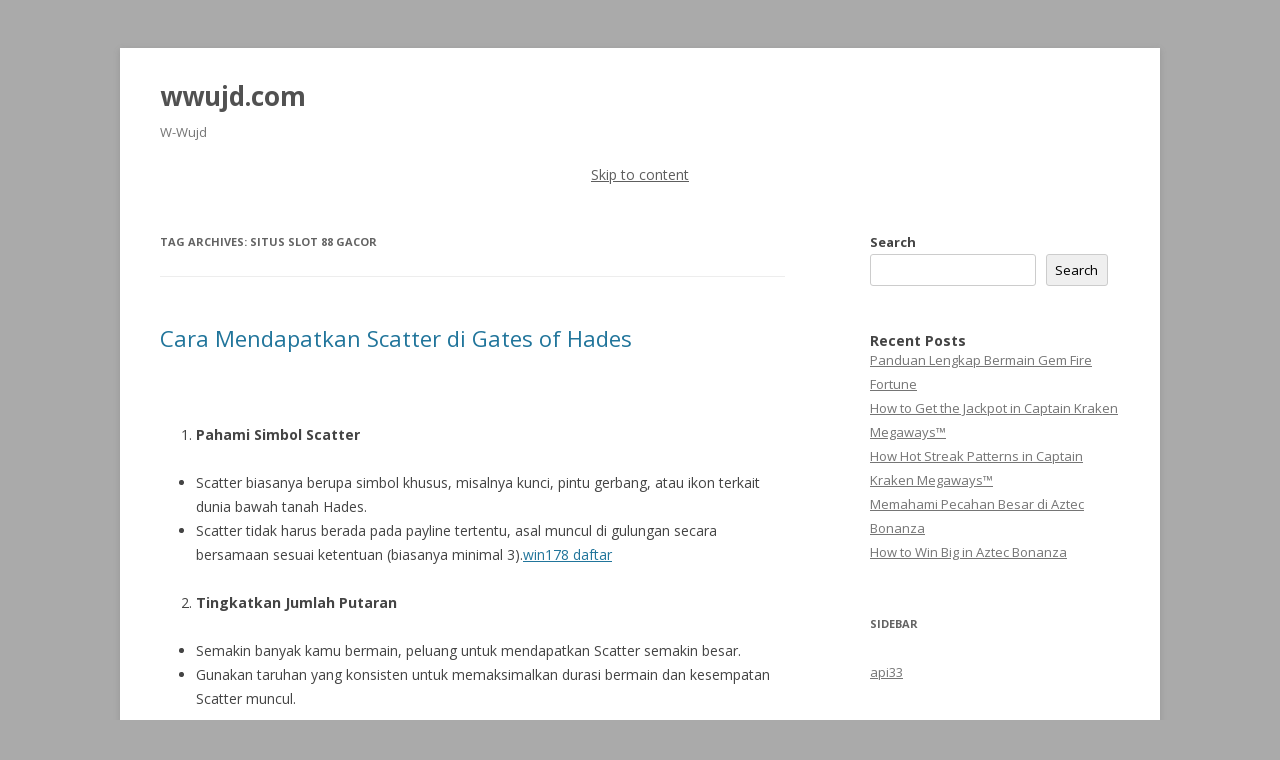

--- FILE ---
content_type: text/html; charset=utf-8
request_url: https://wwujd.com/tag/situs-slot-88-gacor/
body_size: 19916
content:
<!DOCTYPE html>
<html lang="en-US" amp="" data-amp-auto-lightbox-disable transformed="self;v=1" i-amphtml-layout="" i-amphtml-no-boilerplate="" i-amphtml-binding>

<head><meta charset="UTF-8"><meta name="viewport" content="width=device-width"><link rel="preconnect" href="https://cdn.ampproject.org"><style amp-runtime="" i-amphtml-version="012512221826001">html{overflow-x:hidden!important}html.i-amphtml-fie{height:100%!important;width:100%!important}html:not([amp4ads]),html:not([amp4ads]) body{height:auto!important}html:not([amp4ads]) body{margin:0!important}body{-webkit-text-size-adjust:100%;-moz-text-size-adjust:100%;-ms-text-size-adjust:100%;text-size-adjust:100%}html.i-amphtml-singledoc.i-amphtml-embedded{-ms-touch-action:pan-y pinch-zoom;touch-action:pan-y pinch-zoom}html.i-amphtml-fie>body,html.i-amphtml-singledoc>body{overflow:visible!important}html.i-amphtml-fie:not(.i-amphtml-inabox)>body,html.i-amphtml-singledoc:not(.i-amphtml-inabox)>body{position:relative!important}html.i-amphtml-ios-embed-legacy>body{overflow-x:hidden!important;overflow-y:auto!important;position:absolute!important}html.i-amphtml-ios-embed{overflow-y:auto!important;position:static}#i-amphtml-wrapper{overflow-x:hidden!important;overflow-y:auto!important;position:absolute!important;top:0!important;left:0!important;right:0!important;bottom:0!important;margin:0!important;display:block!important}html.i-amphtml-ios-embed.i-amphtml-ios-overscroll,html.i-amphtml-ios-embed.i-amphtml-ios-overscroll>#i-amphtml-wrapper{-webkit-overflow-scrolling:touch!important}#i-amphtml-wrapper>body{position:relative!important;border-top:1px solid transparent!important}#i-amphtml-wrapper+body{visibility:visible}#i-amphtml-wrapper+body .i-amphtml-lightbox-element,#i-amphtml-wrapper+body[i-amphtml-lightbox]{visibility:hidden}#i-amphtml-wrapper+body[i-amphtml-lightbox] .i-amphtml-lightbox-element{visibility:visible}#i-amphtml-wrapper.i-amphtml-scroll-disabled,.i-amphtml-scroll-disabled{overflow-x:hidden!important;overflow-y:hidden!important}amp-instagram{padding:54px 0px 0px!important;background-color:#fff}amp-iframe iframe{box-sizing:border-box!important}[amp-access][amp-access-hide]{display:none}[subscriptions-dialog],body:not(.i-amphtml-subs-ready) [subscriptions-action],body:not(.i-amphtml-subs-ready) [subscriptions-section]{display:none!important}amp-experiment,amp-live-list>[update]{display:none}amp-list[resizable-children]>.i-amphtml-loading-container.amp-hidden{display:none!important}amp-list [fetch-error],amp-list[load-more] [load-more-button],amp-list[load-more] [load-more-end],amp-list[load-more] [load-more-failed],amp-list[load-more] [load-more-loading]{display:none}amp-list[diffable] div[role=list]{display:block}amp-story-page,amp-story[standalone]{min-height:1px!important;display:block!important;height:100%!important;margin:0!important;padding:0!important;overflow:hidden!important;width:100%!important}amp-story[standalone]{background-color:#000!important;position:relative!important}amp-story-page{background-color:#757575}amp-story .amp-active>div,amp-story .i-amphtml-loader-background{display:none!important}amp-story-page:not(:first-of-type):not([distance]):not([active]){transform:translateY(1000vh)!important}amp-autocomplete{position:relative!important;display:inline-block!important}amp-autocomplete>input,amp-autocomplete>textarea{padding:0.5rem;border:1px solid rgba(0,0,0,.33)}.i-amphtml-autocomplete-results,amp-autocomplete>input,amp-autocomplete>textarea{font-size:1rem;line-height:1.5rem}[amp-fx^=fly-in]{visibility:hidden}amp-script[nodom],amp-script[sandboxed]{position:fixed!important;top:0!important;width:1px!important;height:1px!important;overflow:hidden!important;visibility:hidden}
/*# sourceURL=/css/ampdoc.css*/[hidden]{display:none!important}.i-amphtml-element{display:inline-block}.i-amphtml-blurry-placeholder{transition:opacity 0.3s cubic-bezier(0.0,0.0,0.2,1)!important;pointer-events:none}[layout=nodisplay]:not(.i-amphtml-element){display:none!important}.i-amphtml-layout-fixed,[layout=fixed][width][height]:not(.i-amphtml-layout-fixed){display:inline-block;position:relative}.i-amphtml-layout-responsive,[layout=responsive][width][height]:not(.i-amphtml-layout-responsive),[width][height][heights]:not([layout]):not(.i-amphtml-layout-responsive),[width][height][sizes]:not(img):not([layout]):not(.i-amphtml-layout-responsive){display:block;position:relative}.i-amphtml-layout-intrinsic,[layout=intrinsic][width][height]:not(.i-amphtml-layout-intrinsic){display:inline-block;position:relative;max-width:100%}.i-amphtml-layout-intrinsic .i-amphtml-sizer{max-width:100%}.i-amphtml-intrinsic-sizer{max-width:100%;display:block!important}.i-amphtml-layout-container,.i-amphtml-layout-fixed-height,[layout=container],[layout=fixed-height][height]:not(.i-amphtml-layout-fixed-height){display:block;position:relative}.i-amphtml-layout-fill,.i-amphtml-layout-fill.i-amphtml-notbuilt,[layout=fill]:not(.i-amphtml-layout-fill),body noscript>*{display:block;overflow:hidden!important;position:absolute;top:0;left:0;bottom:0;right:0}body noscript>*{position:absolute!important;width:100%;height:100%;z-index:2}body noscript{display:inline!important}.i-amphtml-layout-flex-item,[layout=flex-item]:not(.i-amphtml-layout-flex-item){display:block;position:relative;-ms-flex:1 1 auto;flex:1 1 auto}.i-amphtml-layout-fluid{position:relative}.i-amphtml-layout-size-defined{overflow:hidden!important}.i-amphtml-layout-awaiting-size{position:absolute!important;top:auto!important;bottom:auto!important}i-amphtml-sizer{display:block!important}@supports (aspect-ratio:1/1){i-amphtml-sizer.i-amphtml-disable-ar{display:none!important}}.i-amphtml-blurry-placeholder,.i-amphtml-fill-content{display:block;height:0;max-height:100%;max-width:100%;min-height:100%;min-width:100%;width:0;margin:auto}.i-amphtml-layout-size-defined .i-amphtml-fill-content{position:absolute;top:0;left:0;bottom:0;right:0}.i-amphtml-replaced-content,.i-amphtml-screen-reader{padding:0!important;border:none!important}.i-amphtml-screen-reader{position:fixed!important;top:0px!important;left:0px!important;width:4px!important;height:4px!important;opacity:0!important;overflow:hidden!important;margin:0!important;display:block!important;visibility:visible!important}.i-amphtml-screen-reader~.i-amphtml-screen-reader{left:8px!important}.i-amphtml-screen-reader~.i-amphtml-screen-reader~.i-amphtml-screen-reader{left:12px!important}.i-amphtml-screen-reader~.i-amphtml-screen-reader~.i-amphtml-screen-reader~.i-amphtml-screen-reader{left:16px!important}.i-amphtml-unresolved{position:relative;overflow:hidden!important}.i-amphtml-select-disabled{-webkit-user-select:none!important;-ms-user-select:none!important;user-select:none!important}.i-amphtml-notbuilt,[layout]:not(.i-amphtml-element),[width][height][heights]:not([layout]):not(.i-amphtml-element),[width][height][sizes]:not(img):not([layout]):not(.i-amphtml-element){position:relative;overflow:hidden!important;color:transparent!important}.i-amphtml-notbuilt:not(.i-amphtml-layout-container)>*,[layout]:not([layout=container]):not(.i-amphtml-element)>*,[width][height][heights]:not([layout]):not(.i-amphtml-element)>*,[width][height][sizes]:not([layout]):not(.i-amphtml-element)>*{display:none}amp-img:not(.i-amphtml-element)[i-amphtml-ssr]>img.i-amphtml-fill-content{display:block}.i-amphtml-notbuilt:not(.i-amphtml-layout-container),[layout]:not([layout=container]):not(.i-amphtml-element),[width][height][heights]:not([layout]):not(.i-amphtml-element),[width][height][sizes]:not(img):not([layout]):not(.i-amphtml-element){color:transparent!important;line-height:0!important}.i-amphtml-ghost{visibility:hidden!important}.i-amphtml-element>[placeholder],[layout]:not(.i-amphtml-element)>[placeholder],[width][height][heights]:not([layout]):not(.i-amphtml-element)>[placeholder],[width][height][sizes]:not([layout]):not(.i-amphtml-element)>[placeholder]{display:block;line-height:normal}.i-amphtml-element>[placeholder].amp-hidden,.i-amphtml-element>[placeholder].hidden{visibility:hidden}.i-amphtml-element:not(.amp-notsupported)>[fallback],.i-amphtml-layout-container>[placeholder].amp-hidden,.i-amphtml-layout-container>[placeholder].hidden{display:none}.i-amphtml-layout-size-defined>[fallback],.i-amphtml-layout-size-defined>[placeholder]{position:absolute!important;top:0!important;left:0!important;right:0!important;bottom:0!important;z-index:1}amp-img[i-amphtml-ssr]:not(.i-amphtml-element)>[placeholder]{z-index:auto}.i-amphtml-notbuilt>[placeholder]{display:block!important}.i-amphtml-hidden-by-media-query{display:none!important}.i-amphtml-element-error{background:red!important;color:#fff!important;position:relative!important}.i-amphtml-element-error:before{content:attr(error-message)}i-amp-scroll-container,i-amphtml-scroll-container{position:absolute;top:0;left:0;right:0;bottom:0;display:block}i-amp-scroll-container.amp-active,i-amphtml-scroll-container.amp-active{overflow:auto;-webkit-overflow-scrolling:touch}.i-amphtml-loading-container{display:block!important;pointer-events:none;z-index:1}.i-amphtml-notbuilt>.i-amphtml-loading-container{display:block!important}.i-amphtml-loading-container.amp-hidden{visibility:hidden}.i-amphtml-element>[overflow]{cursor:pointer;position:relative;z-index:2;visibility:hidden;display:initial;line-height:normal}.i-amphtml-layout-size-defined>[overflow]{position:absolute}.i-amphtml-element>[overflow].amp-visible{visibility:visible}template{display:none!important}.amp-border-box,.amp-border-box *,.amp-border-box :after,.amp-border-box :before{box-sizing:border-box}amp-pixel{display:none!important}amp-analytics,amp-auto-ads,amp-story-auto-ads{position:fixed!important;top:0!important;width:1px!important;height:1px!important;overflow:hidden!important;visibility:hidden}amp-story{visibility:hidden!important}html.i-amphtml-fie>amp-analytics{position:initial!important}[visible-when-invalid]:not(.visible),form [submit-error],form [submit-success],form [submitting]{display:none}amp-accordion{display:block!important}@media (min-width:1px){:where(amp-accordion>section)>:first-child{margin:0;background-color:#efefef;padding-right:20px;border:1px solid #dfdfdf}:where(amp-accordion>section)>:last-child{margin:0}}amp-accordion>section{float:none!important}amp-accordion>section>*{float:none!important;display:block!important;overflow:hidden!important;position:relative!important}amp-accordion,amp-accordion>section{margin:0}amp-accordion:not(.i-amphtml-built)>section>:last-child{display:none!important}amp-accordion:not(.i-amphtml-built)>section[expanded]>:last-child{display:block!important}
/*# sourceURL=/css/ampshared.css*/</style><meta name="robots" content="index, follow, max-image-preview:large, max-snippet:-1, max-video-preview:-1"><meta property="og:locale" content="en_US"><meta property="og:type" content="article"><meta property="og:title" content="situs slot 88 gacor Archives - wwujd.com"><meta property="og:url" content="https://wwujd.com/tag/situs-slot-88-gacor/"><meta property="og:site_name" content="wwujd.com"><meta name="twitter:card" content="summary_large_image"><meta name="generator" content="WordPress 6.9"><meta name="generator" content="AMP Plugin v2.4.2; mode=standard"><link rel="preconnect" href="https://fonts.gstatic.com" crossorigin=""><link rel="dns-prefetch" href="https://fonts.gstatic.com"><link rel="dns-prefetch" href="//fonts.googleapis.com"><script async="" src="https://cdn.ampproject.org/v0.mjs" type="module" crossorigin="anonymous"></script><script async nomodule src="https://cdn.ampproject.org/v0.js" crossorigin="anonymous"></script><script src="https://cdn.ampproject.org/v0/amp-bind-0.1.mjs" async="" custom-element="amp-bind" type="module" crossorigin="anonymous"></script><script async nomodule src="https://cdn.ampproject.org/v0/amp-bind-0.1.js" crossorigin="anonymous" custom-element="amp-bind"></script><script src="https://cdn.ampproject.org/v0/amp-form-0.1.mjs" async="" custom-element="amp-form" type="module" crossorigin="anonymous"></script><script async nomodule src="https://cdn.ampproject.org/v0/amp-form-0.1.js" crossorigin="anonymous" custom-element="amp-form"></script><link crossorigin="anonymous" rel="stylesheet" id="twentytwelve-fonts-css" href="https://fonts.googleapis.com/css?family=Open+Sans%3A400italic%2C700italic%2C400%2C700&amp;subset=latin%2Clatin-ext&amp;display=fallback" type="text/css" media="all"><style amp-custom="">:root{--wp-block-synced-color:#7a00df;--wp-block-synced-color--rgb:122,0,223;--wp-bound-block-color:var(--wp-block-synced-color);--wp-editor-canvas-background:#ddd;--wp-admin-theme-color:#007cba;--wp-admin-theme-color--rgb:0,124,186;--wp-admin-theme-color-darker-10:#006ba1;--wp-admin-theme-color-darker-10--rgb:0,107,160.5;--wp-admin-theme-color-darker-20:#005a87;--wp-admin-theme-color-darker-20--rgb:0,90,135;--wp-admin-border-width-focus:2px}@media (min-resolution:192dpi){:root{--wp-admin-border-width-focus:1.5px}}.wp-element-button{cursor:pointer}:root{--wp--preset--font-size--normal:16px;--wp--preset--font-size--huge:42px}html :where(.has-border-color){border-style:solid}html :where([data-amp-original-style*=border-top-color]){border-top-style:solid}html :where([data-amp-original-style*=border-right-color]){border-right-style:solid}html :where([data-amp-original-style*=border-bottom-color]){border-bottom-style:solid}html :where([data-amp-original-style*=border-left-color]){border-left-style:solid}html :where([data-amp-original-style*=border-width]){border-style:solid}html :where([data-amp-original-style*=border-top-width]){border-top-style:solid}html :where([data-amp-original-style*=border-right-width]){border-right-style:solid}html :where([data-amp-original-style*=border-bottom-width]){border-bottom-style:solid}html :where([data-amp-original-style*=border-left-width]){border-left-style:solid}html :where(amp-img[class*=wp-image-]),html :where(amp-anim[class*=wp-image-]){height:auto;max-width:100%}:where(figure){margin:0 0 1em}html :where(.is-position-sticky){--wp-admin--admin-bar--position-offset:var(--wp-admin--admin-bar--height,0px)}@media screen and (max-width:600px){html :where(.is-position-sticky){--wp-admin--admin-bar--position-offset:0px}}.wp-block-latest-posts{box-sizing:border-box}.wp-block-latest-posts.wp-block-latest-posts__list{list-style:none}.wp-block-latest-posts.wp-block-latest-posts__list li{clear:both;overflow-wrap:break-word}:root :where(.wp-block-latest-posts.is-grid){padding:0}:root :where(.wp-block-latest-posts.wp-block-latest-posts__list){padding-left:0}.wp-block-search__button{margin-left:10px;word-break:normal}:where(.wp-block-search__button){border:1px solid #ccc;padding:6px 10px}.wp-block-search__inside-wrapper{display:flex;flex:auto;flex-wrap:nowrap;max-width:100%}.wp-block-search__label{width:100%}:where(.wp-block-search__input){appearance:none;border:1px solid #949494;flex-grow:1;font-family:inherit;font-size:inherit;font-style:inherit;font-weight:inherit;letter-spacing:inherit;line-height:inherit;margin-left:0;margin-right:0;min-width:3rem;padding:8px;text-transform:inherit}:where(.wp-block-search__input):not(#_#_#_#_#_#_#_){text-decoration:unset}:where(.wp-block-search__button-inside .wp-block-search__inside-wrapper){background-color:#fff;border:1px solid #949494;box-sizing:border-box;padding:4px}:where(.wp-block-search__button-inside .wp-block-search__inside-wrapper) .wp-block-search__input{border:none;border-radius:0;padding:0 4px}:where(.wp-block-search__button-inside .wp-block-search__inside-wrapper) .wp-block-search__input:focus{outline:none}:where(.wp-block-search__button-inside .wp-block-search__inside-wrapper) :where(.wp-block-search__button){padding:4px 8px}.wp-block-search .wp-block-search__label{font-weight:700}.wp-block-search__button{border:1px solid #ccc;padding:.375em .625em}.wp-block-group{box-sizing:border-box}:where(.wp-block-group.wp-block-group-is-layout-constrained){position:relative}:where(.wp-block-group.has-background){padding:1.25em 2.375em}:root{--wp--preset--aspect-ratio--square:1;--wp--preset--aspect-ratio--4-3:4/3;--wp--preset--aspect-ratio--3-4:3/4;--wp--preset--aspect-ratio--3-2:3/2;--wp--preset--aspect-ratio--2-3:2/3;--wp--preset--aspect-ratio--16-9:16/9;--wp--preset--aspect-ratio--9-16:9/16;--wp--preset--color--black:#000;--wp--preset--color--cyan-bluish-gray:#abb8c3;--wp--preset--color--white:#fff;--wp--preset--color--pale-pink:#f78da7;--wp--preset--color--vivid-red:#cf2e2e;--wp--preset--color--luminous-vivid-orange:#ff6900;--wp--preset--color--luminous-vivid-amber:#fcb900;--wp--preset--color--light-green-cyan:#7bdcb5;--wp--preset--color--vivid-green-cyan:#00d084;--wp--preset--color--pale-cyan-blue:#8ed1fc;--wp--preset--color--vivid-cyan-blue:#0693e3;--wp--preset--color--vivid-purple:#9b51e0;--wp--preset--color--blue:#21759b;--wp--preset--color--dark-gray:#444;--wp--preset--color--medium-gray:#9f9f9f;--wp--preset--color--light-gray:#e6e6e6;--wp--preset--gradient--vivid-cyan-blue-to-vivid-purple:linear-gradient(135deg,#0693e3 0%,#9b51e0 100%);--wp--preset--gradient--light-green-cyan-to-vivid-green-cyan:linear-gradient(135deg,#7adcb4 0%,#00d082 100%);--wp--preset--gradient--luminous-vivid-amber-to-luminous-vivid-orange:linear-gradient(135deg,#fcb900 0%,#ff6900 100%);--wp--preset--gradient--luminous-vivid-orange-to-vivid-red:linear-gradient(135deg,#ff6900 0%,#cf2e2e 100%);--wp--preset--gradient--very-light-gray-to-cyan-bluish-gray:linear-gradient(135deg,#eee 0%,#a9b8c3 100%);--wp--preset--gradient--cool-to-warm-spectrum:linear-gradient(135deg,#4aeadc 0%,#9778d1 20%,#cf2aba 40%,#ee2c82 60%,#fb6962 80%,#fef84c 100%);--wp--preset--gradient--blush-light-purple:linear-gradient(135deg,#ffceec 0%,#9896f0 100%);--wp--preset--gradient--blush-bordeaux:linear-gradient(135deg,#fecda5 0%,#fe2d2d 50%,#6b003e 100%);--wp--preset--gradient--luminous-dusk:linear-gradient(135deg,#ffcb70 0%,#c751c0 50%,#4158d0 100%);--wp--preset--gradient--pale-ocean:linear-gradient(135deg,#fff5cb 0%,#b6e3d4 50%,#33a7b5 100%);--wp--preset--gradient--electric-grass:linear-gradient(135deg,#caf880 0%,#71ce7e 100%);--wp--preset--gradient--midnight:linear-gradient(135deg,#020381 0%,#2874fc 100%);--wp--preset--font-size--small:13px;--wp--preset--font-size--medium:20px;--wp--preset--font-size--large:36px;--wp--preset--font-size--x-large:42px;--wp--preset--spacing--20:.44rem;--wp--preset--spacing--30:.67rem;--wp--preset--spacing--40:1rem;--wp--preset--spacing--50:1.5rem;--wp--preset--spacing--60:2.25rem;--wp--preset--spacing--70:3.38rem;--wp--preset--spacing--80:5.06rem;--wp--preset--shadow--natural:6px 6px 9px rgba(0,0,0,.2);--wp--preset--shadow--deep:12px 12px 50px rgba(0,0,0,.4);--wp--preset--shadow--sharp:6px 6px 0px rgba(0,0,0,.2);--wp--preset--shadow--outlined:6px 6px 0px -3px #fff,6px 6px #000;--wp--preset--shadow--crisp:6px 6px 0px #000}:where(.is-layout-flex){gap:.5em}:where(.is-layout-grid){gap:.5em}:where(.wp-block-columns.is-layout-flex){gap:2em}:where(.wp-block-columns.is-layout-grid){gap:2em}:where(.wp-block-post-template.is-layout-flex){gap:1.25em}:where(.wp-block-post-template.is-layout-grid){gap:1.25em}html,body,div,span,h1,h2,h3,h5,p,a,em,strong,ol,ul,li,form,label,table,tbody,thead,tr,td,article,aside,footer,header,hgroup,nav,section,time{margin:0;padding:0;border:0;font-size:100%;vertical-align:baseline}body{line-height:1}ol,ul{list-style:none}table{border-collapse:collapse;border-spacing:0}td{font-weight:normal;text-align:left}h1,h2,h3,h5{clear:both}html{overflow-y:scroll;font-size:100%;-webkit-text-size-adjust:100%;-ms-text-size-adjust:100%}a:focus{outline:thin dotted}article,aside,footer,header,hgroup,nav,section{display:block}.wrapper:after{clear:both}.wrapper:before,.wrapper:after{display:table;content:""}.archive-title,.widget-title{font-size:11px;font-size:.785714286rem;line-height:2.181818182;font-weight:bold;text-transform:uppercase;color:#636363}button,input{border:1px solid #ccc;border-radius:3px;font-family:inherit;padding:6px;padding:.428571429rem}button,input{line-height:normal}input[type="checkbox"],input[type="radio"],input[type="file"],input[type="hidden"],input[type="image"],input[type="color"]{border:0;border-radius:0;padding:0}.menu-toggle,input[type="submit"],input[type="button"],input[type="reset"]{padding:6px 10px;padding:.428571429rem .714285714rem;font-size:11px;font-size:.785714286rem;line-height:1.428571429;font-weight:normal;color:#7c7c7c;background-color:#e6e6e6;background-repeat:repeat-x;background-image:-moz-linear-gradient(top,#f4f4f4,#e6e6e6);background-image:-ms-linear-gradient(top,#f4f4f4,#e6e6e6);background-image:-webkit-linear-gradient(top,#f4f4f4,#e6e6e6);background-image:-o-linear-gradient(top,#f4f4f4,#e6e6e6);background-image:linear-gradient(to bottom,#f4f4f4,#e6e6e6);border:1px solid #d2d2d2;border-radius:3px;box-shadow:0 1px 2px rgba(64,64,64,.1)}.menu-toggle,button,input[type="submit"],input[type="button"],input[type="reset"]{cursor:pointer}button[disabled],input[disabled]{cursor:default}.menu-toggle:hover,.menu-toggle:focus,button:hover,input[type="submit"]:hover,input[type="button"]:hover,input[type="reset"]:hover{color:#5e5e5e;background-color:#ebebeb;background-repeat:repeat-x;background-image:-moz-linear-gradient(top,#f9f9f9,#ebebeb);background-image:-ms-linear-gradient(top,#f9f9f9,#ebebeb);background-image:-webkit-linear-gradient(top,#f9f9f9,#ebebeb);background-image:-o-linear-gradient(top,#f9f9f9,#ebebeb);background-image:linear-gradient(to bottom,#f9f9f9,#ebebeb)}.menu-toggle:active,.menu-toggle.toggled-on,button:active,input[type="submit"]:active,input[type="button"]:active,input[type="reset"]:active{color:#757575;background-color:#e1e1e1;background-repeat:repeat-x;background-image:-moz-linear-gradient(top,#ebebeb,#e1e1e1);background-image:-ms-linear-gradient(top,#ebebeb,#e1e1e1);background-image:-webkit-linear-gradient(top,#ebebeb,#e1e1e1);background-image:-o-linear-gradient(top,#ebebeb,#e1e1e1);background-image:linear-gradient(to bottom,#ebebeb,#e1e1e1);box-shadow:inset 0 0 8px 2px #c6c6c6,0 1px 0 0 #f4f4f4;border-color:transparent}.site-content nav{clear:both;line-height:2;overflow:hidden}.nav-previous{float:left;width:50%}.nav-next{float:right;text-align:right;width:50%}.author .archive-header{margin-bottom:24px;margin-bottom:1.714285714rem}html{font-size:87.5%}body{font-size:14px;font-size:1rem;font-family:Helvetica,Arial,sans-serif;text-rendering:optimizeLegibility;color:#444}body.custom-font-enabled{font-family:"Open Sans",Helvetica,Arial,sans-serif}a{outline:none;color:#21759b}a:hover{color:#0f3647}.assistive-text{clip:rect(1px,1px,1px,1px);overflow:hidden;height:1px;width:1px}.assistive-text:not(#_#_#_#_#_#_#_){position:absolute}.main-navigation .assistive-text:focus{background:#fff;border:2px solid #333;border-radius:3px;color:#000;display:block;font-size:12px;height:auto;padding:12px;position:absolute;top:5px;left:5px;width:auto;z-index:100000}.main-navigation .assistive-text:focus:not(#_#_#_#_#_#_#_){clip:auto}.site{padding:0 24px;padding:0 1.714285714rem;background-color:#fff}.site-content{margin:24px 0 0;margin:1.714285714rem 0 0}.widget-area{margin:24px 0 0;margin:1.714285714rem 0 0}.site-header{padding:24px 0;padding:1.714285714rem 0}.site-header h1,.site-header h2{text-align:center}.site-header h1 a,.site-header h2 a{color:#515151;display:inline-block;text-decoration:none}.site-header h1 a:hover,.site-header h2 a:hover{color:#21759b}.site-header h1{font-size:24px;font-size:1.714285714rem;line-height:1.285714286;margin-bottom:14px;margin-bottom:1rem}.site-header h2{font-weight:normal;font-size:13px;font-size:.928571429rem;line-height:1.846153846;color:#757575}.main-navigation{margin-top:24px;margin-top:1.714285714rem;text-align:center}.main-navigation li{margin-top:24px;margin-top:1.714285714rem;font-size:12px;font-size:.857142857rem;line-height:1.42857143}.main-navigation a{color:#5e5e5e}.main-navigation a:hover,.main-navigation a:focus{color:#21759b}.main-navigation ul.nav-menu,.main-navigation div.nav-menu > ul{display:none}.main-navigation ul.nav-menu.toggled-on,.menu-toggle{display:inline-block}section[role="banner"]{margin-bottom:48px;margin-bottom:3.428571429rem}.widget-area .widget{-webkit-hyphens:auto;-moz-hyphens:auto;hyphens:auto;margin-bottom:48px;margin-bottom:3.428571429rem;word-wrap:break-word}.widget-area .widget h3{margin-bottom:24px;margin-bottom:1.714285714rem}.widget-area .widget p,.widget-area .widget li,.widget-area .widget .textwidget{font-size:13px;font-size:.928571429rem;line-height:1.846153846}.widget-area .widget p{margin-bottom:24px;margin-bottom:1.714285714rem}.widget-area .textwidget ul,.widget-area .textwidget ol{list-style:disc outside;margin:0 0 24px;margin:0 0 1.714285714rem}.widget-area .textwidget li > ul,.widget-area .textwidget li > ol{margin-bottom:0}.widget-area .textwidget ol{list-style:decimal}.widget-area .textwidget li{margin-left:36px;margin-left:2.571428571rem}.widget-area .widget a{color:#757575}.widget-area .widget a:hover{color:#21759b}.widget-area .widget a:visited{color:#9f9f9f}footer[role="contentinfo"]{border-top:1px solid #ededed;clear:both;font-size:12px;font-size:.857142857rem;line-height:2;max-width:960px;max-width:68.571428571rem;margin-top:24px;margin-top:1.714285714rem;margin-left:auto;margin-right:auto;padding:24px 0;padding:1.714285714rem 0}footer[role="contentinfo"] a{color:#686868}footer[role="contentinfo"] a:hover{color:#21759b}.site-info span[role=separator]{padding:0 .3em 0 .6em}.site-info span[role=separator]::before{content:"/"}.entry-meta{clear:both}.entry-header{margin-bottom:24px;margin-bottom:1.714285714rem}.entry-header .entry-title{font-size:20px;font-size:1.428571429rem;line-height:1.2;font-weight:normal}.entry-header .entry-title a{text-decoration:none}.entry-meta a{color:#757575}.entry-meta a:hover{color:#21759b}.entry-content{line-height:1.714285714}.entry-content h1,.entry-content h2,.entry-content h3,.entry-content h5{margin:24px 0;margin:1.714285714rem 0;line-height:1.714285714}.entry-content h1{font-size:21px;font-size:1.5rem;line-height:1.5}.entry-content h2{font-size:18px;font-size:1.285714286rem;line-height:1.6}.entry-content h3{font-size:16px;font-size:1.142857143rem;line-height:1.846153846}.entry-content h5{font-size:13px;font-size:.928571429rem;line-height:1.846153846}.entry-content p{margin:0 0 24px;margin:0 0 1.714285714rem;line-height:1.714285714}.entry-content a:visited{color:#9f9f9f}.entry-content ol,.entry-content ul{margin:0 0 24px;margin:0 0 1.714285714rem;line-height:1.714285714}.entry-content ul ul,.entry-content ol ol,.entry-content ul ol,.entry-content ol ul{margin-bottom:0}.entry-content ul{list-style:disc outside}.entry-content ol{list-style:decimal outside}.entry-content li{margin:0 0 0 36px;margin:0 0 0 2.571428571rem}.entry-content table{border-bottom:1px solid #ededed;color:#757575;font-size:12px;font-size:.857142857rem;line-height:2;margin:0 0 24px;margin:0 0 1.714285714rem;width:100%}.entry-content td{border-top:1px solid #ededed;padding:6px 10px 6px 0}.site-content article{border-bottom:4px double #ededed;margin-bottom:72px;margin-bottom:5.142857143rem;padding-bottom:24px;padding-bottom:1.714285714rem;word-wrap:break-word;-webkit-hyphens:auto;-moz-hyphens:auto;hyphens:auto}footer.entry-meta{margin-top:24px;margin-top:1.714285714rem;font-size:13px;font-size:.928571429rem;line-height:1.846153846;color:#757575}.single-author .entry-meta .by-author{display:none}.archive-header{margin-bottom:48px;margin-bottom:3.428571429rem;padding-bottom:22px;padding-bottom:1.571428571rem;border-bottom:1px solid #ededed}.widget-area .widget ul ul{margin-left:12px;margin-left:.857142857rem}.widget_search label{display:block;font-size:13px;font-size:.928571429rem;line-height:1.846153846}@media screen and (min-width: 600px){.site{margin:0 auto;max-width:960px;max-width:68.571428571rem;overflow:hidden}.site-content{float:left;width:65.104166667%}.widget-area{float:right;width:26.041666667%}.site-header h1,.site-header h2{text-align:left}.site-header h1{font-size:26px;font-size:1.857142857rem;line-height:1.846153846;margin-bottom:0}.main-navigation ul.nav-menu,.main-navigation div.nav-menu > ul{border-bottom:1px solid #ededed;border-top:1px solid #ededed;text-align:left;width:100%}.main-navigation ul.nav-menu:not(#_#_#_#_#_#_#_#_),.main-navigation div.nav-menu > ul:not(#_#_#_#_#_#_#_#_){display:inline-block}.main-navigation ul{margin:0;text-indent:0}.main-navigation li a,.main-navigation li{display:inline-block;text-decoration:none}.main-navigation li a{border-bottom:0;color:#6a6a6a;line-height:3.692307692;text-transform:uppercase;white-space:nowrap}.main-navigation li a:hover,.main-navigation li a:focus{color:#000}.main-navigation li{margin:0 40px 0 0;margin:0 2.857142857rem 0 0;position:relative}.main-navigation li ul{margin:0;padding:0;position:absolute;top:100%;z-index:1;height:1px;width:1px;overflow:hidden;clip:rect(1px,1px,1px,1px)}.main-navigation li ul ul{top:0;left:100%}.main-navigation ul li:hover > ul,.main-navigation ul li:focus > ul{border-left:0;clip:inherit;overflow:inherit;height:inherit;width:inherit}.main-navigation li ul li a{background:#efefef;border-bottom:1px solid #ededed;display:block;font-size:11px;font-size:.785714286rem;line-height:2.181818182;padding:8px 10px;padding:.571428571rem .714285714rem;width:180px;width:12.85714286rem;white-space:normal}.main-navigation li ul li a:hover,.main-navigation li ul li a:focus{background:#e3e3e3;color:#444}.menu-toggle{display:none}.entry-header .entry-title{font-size:22px;font-size:1.571428571rem}}@media screen and (min-width: 960px){body{background-color:#e6e6e6}body .site{padding:0 40px;padding:0 2.857142857rem;margin-top:48px;margin-top:3.428571429rem;margin-bottom:48px;margin-bottom:3.428571429rem;box-shadow:0 2px 6px rgba(100,100,100,.3)}}@media print{body{color:#000;font-size:10pt}body:not(#_#_#_#_#_#_#_#_){background:none}footer a[rel=bookmark]:link:after,footer a[rel=bookmark]:visited:after{content:" [" attr(href) "] "}a{text-decoration:none}.site{max-width:100%}.site:not(#_#_#_#_#_#_#_){clear:both;display:block;float:none;position:relative}.site-header{margin-bottom:72px;margin-bottom:5.142857143rem;text-align:left}.site-header h1{font-size:21pt;line-height:1;text-align:left}.site-header h2{color:#000;font-size:10pt;text-align:left}.site-header h1 a,.site-header h2 a{color:#000}#colophon,.site-content nav,.widget-area,.main-navigation{display:none}.wrapper{border-top:none;box-shadow:none}.site-content{margin:0;width:auto}.entry-header .entry-title,.entry-title{font-size:21pt}footer.entry-meta,footer.entry-meta a{color:#444;font-size:10pt}}body.custom-background{background-color:#aaa}

/*# sourceURL=amp-custom.css */</style><link rel="profile" href="https://gmpg.org/xfn/11"><link rel="pingback" href="https://wwujd.com/xmlrpc.php"><link rel="canonical" href="https://wwujd.com/tag/situs-slot-88-gacor/"><link rel="next" href="https://wwujd.com/tag/situs-slot-88-gacor/page/2/"><script type="application/ld+json" class="yoast-schema-graph">{"@context":"https://schema.org","@graph":[{"@type":"CollectionPage","@id":"https://wwujd.com/tag/situs-slot-88-gacor/","url":"https://wwujd.com/tag/situs-slot-88-gacor/","name":"situs slot 88 gacor Archives - wwujd.com","isPartOf":{"@id":"https://wwujd.com/#website"},"breadcrumb":{"@id":"https://wwujd.com/tag/situs-slot-88-gacor/#breadcrumb"},"inLanguage":"en-US"},{"@type":"BreadcrumbList","@id":"https://wwujd.com/tag/situs-slot-88-gacor/#breadcrumb","itemListElement":[{"@type":"ListItem","position":1,"name":"Home","item":"https://wwujd.com/"},{"@type":"ListItem","position":2,"name":"situs slot 88 gacor"}]},{"@type":"WebSite","@id":"https://wwujd.com/#website","url":"https://wwujd.com/","name":"wwujd.com","description":"W-Wujd","potentialAction":[{"@type":"SearchAction","target":{"@type":"EntryPoint","urlTemplate":"https://wwujd.com/?s={search_term_string}"},"query-input":{"@type":"PropertyValueSpecification","valueRequired":true,"valueName":"search_term_string"}}],"inLanguage":"en-US"}]}</script><link rel="alternate" type="application/rss+xml" title="wwujd.com » Feed" href="https://wwujd.com/feed/"><link rel="alternate" type="application/rss+xml" title="wwujd.com » Comments Feed" href="https://wwujd.com/comments/feed/"><link rel="alternate" type="application/rss+xml" title="wwujd.com » situs slot 88 gacor Tag Feed" href="https://wwujd.com/tag/situs-slot-88-gacor/feed/"><link rel="https://api.w.org/" href="https://wwujd.com/wp-json/"><link rel="alternate" title="JSON" type="application/json" href="https://wwujd.com/wp-json/wp/v2/tags/28"><link rel="EditURI" type="application/rsd+xml" title="RSD" href="https://wwujd.com/xmlrpc.php?rsd"><title>situs slot 88 gacor Archives - wwujd.com</title></head>

<body class="archive tag tag-situs-slot-88-gacor tag-28 custom-background wp-embed-responsive wp-theme-twentytwelve custom-font-enabled single-author">
<div id="page" class="hfeed site">
	<header id="masthead" class="site-header">
		<hgroup>
			<h1 class="site-title"><a href="https://wwujd.com/" title="wwujd.com" rel="home">wwujd.com</a></h1>
			<h2 class="site-description">W-Wujd</h2>
		</hgroup>

		<nav id="site-navigation" class="main-navigation">
			<button class="menu-toggle" on="tap:AMP.setState({ navMenuToggledOn: ! navMenuToggledOn })" aria-expanded="false" data-amp-bind-aria-expanded="navMenuToggledOn ? 'true' : 'false'" data-amp-bind-class="&quot;menu-toggle&quot; + ( navMenuToggledOn ? &quot; toggled-on&quot; : '' )" i-amphtml-binding>Menu</button>
			<a class="assistive-text" href="#content" title="Skip to content">Skip to content</a>
			<div class="nav-menu"><amp-state id="navMenuToggledOn" class="i-amphtml-layout-container" i-amphtml-layout="container"><script type="application/json">false</script></amp-state><ul data-amp-bind-class="&quot;&quot; + ( navMenuToggledOn ? &quot; toggled-on&quot; : '' )" i-amphtml-binding>
<li><a href="https://wwujd.com/">Home</a></li></ul></div>
		</nav>

			</header>

	<div id="main" class="wrapper">

	<section id="primary" class="site-content">
		<div id="content" role="main">

					<header class="archive-header">
				<h1 class="archive-title">
				Tag Archives: <span>situs slot 88 gacor</span>				</h1>

						</header>

			
	<article id="post-366" class="post-366 post type-post status-publish format-standard hentry category-slot-online tag-daftar-slot-gacor-88-info-slot-gacor-88 tag-dewa-slot tag-judi-slot tag-situs-slot tag-situs-slot-88-gacor tag-slot-gampang-menang-malam-ini tag-slot-pragmatic-play-bet-kecil tag-slot-rtp-live-pragmatic-play">
				<header class="entry-header">
			
						<h1 class="entry-title">
				<a href="https://wwujd.com/cara-mendapatkan-scatter-di-gates-of-hades/" rel="bookmark">Cara Mendapatkan Scatter di Gates of Hades</a>
			</h1>
								</header>

				<div class="entry-content">
			<p> </p>
<ol>
<li><strong> Pahami Simbol Scatter</strong></li>
</ol>
<ul>
<li>Scatter biasanya berupa simbol khusus, misalnya kunci, pintu gerbang, atau ikon terkait dunia bawah tanah Hades.</li>
<li>Scatter tidak harus berada pada payline tertentu, asal muncul di gulungan secara bersamaan sesuai ketentuan (biasanya minimal 3).<a href="https://ehealthwall.com/">win178 daftar</a></li>
</ul>
<ol start="2">
<li><strong> Tingkatkan Jumlah Putaran</strong></li>
</ol>
<ul>
<li>Semakin banyak kamu bermain, peluang untuk mendapatkan Scatter semakin besar.</li>
<li>Gunakan taruhan yang konsisten untuk memaksimalkan durasi bermain dan kesempatan Scatter muncul.</li>
</ul>
<ol start="3">
<li><strong> Manfaatkan Fitur Tumble (Cascading Reels)</strong></li>
</ol>
<ul>
<li>Ketika ada kemenangan, simbol yang menang akan hilang dan digantikan simbol baru.</li>
<li>Fitur ini bisa membantu Scatter muncul berturut-turut dalam satu putaran.</li>
</ul>
<ol start="4">
<li><strong> Perhatikan Pola Mesin Gacor</strong></li>
</ol>
<ul>
<li>Scatter lebih sering muncul saat mesin dalam kondisi “gacor” (sedang panas).</li>
<li>Main di waktu gacor dapat meningkatkan peluang mendapatkan Scatter.</li>
</ul>
<ol start="5">
<li><strong> Jangan Terburu-buru Menaikkan Taruhan</strong></li>
</ol>
<ul>
<li>Taruhan besar tidak menjamin Scatter muncul lebih cepat, jadi bijaklah dalam mengatur modal.</li>
</ul>
<ol start="6">
<li><strong> Gunakan Mode Demo untuk Berlatih</strong></li>
</ol>
<ul>
<li>Jika tersedia, coba mode demo untuk mempelajari kapan dan bagaimana Scatter biasanya muncul.</li>
</ul>
<p>Dengan strategi ini, kamu bisa lebih mudah mendapatkan Scatter dan memicu fitur Free Spins di Gates of Hades.</p>
<p> </p>
					</div>
		
		<footer class="entry-meta">
			This entry was posted in <a href="https://wwujd.com/category/slot-online/" rel="category tag">Slot Online</a> and tagged <a href="https://wwujd.com/tag/daftar-slot-gacor-88-info-slot-gacor-88/" rel="tag">daftar slot gacor 88 info slot gacor 88</a>, <a href="https://wwujd.com/tag/dewa-slot/" rel="tag">dewa slot</a>, <a href="https://wwujd.com/tag/judi-slot/" rel="tag">judi slot</a>, <a href="https://wwujd.com/tag/situs-slot/" rel="tag">situs slot</a>, <a href="https://wwujd.com/tag/situs-slot-88-gacor/" rel="tag">situs slot 88 gacor</a>, <a href="https://wwujd.com/tag/slot-gampang-menang-malam-ini/" rel="tag">slot gampang menang malam ini</a>, <a href="https://wwujd.com/tag/slot-pragmatic-play-bet-kecil/" rel="tag">slot pragmatic play bet kecil</a>, <a href="https://wwujd.com/tag/slot-rtp-live-pragmatic-play/" rel="tag">slot rtp live pragmatic play</a> on <a href="https://wwujd.com/cara-mendapatkan-scatter-di-gates-of-hades/" title="02:36" rel="bookmark"><time class="entry-date" datetime="2025-09-25T02:36:36+00:00">September 25, 2025</time></a><span class="by-author"> by <span class="author vcard"><a class="url fn n" href="https://wwujd.com/author/admin/" title="View all posts by admin" rel="author">admin</a></span></span>.								</footer>
	</article>

	<article id="post-354" class="post-354 post type-post status-publish format-standard hentry category-slot-online tag-judi-slot tag-situs-slot tag-situs-slot-88-gacor tag-slot-gampang-menang-malam-ini tag-slot-pragmatic-play-bet-kecil tag-slot-pragmatic-play-terbaru tag-slot-pulsa-gampang-menang">
				<header class="entry-header">
			
						<h1 class="entry-title">
				<a href="https://wwujd.com/keunggulan-utama-dari-game-sugar-rush-1000/" rel="bookmark">keunggulan utama dari game Sugar Rush 1000</a>
			</h1>
								</header>

				<div class="entry-content">
			<p>yang membuatnya menonjol di antara slot online lainnya, terutama untuk pemain yang menyukai tantangan dan potensi kemenangan besar:</p>
<p><strong>🌟 1. Potensi Kemenangan Besar (Max Win hingga 25.000x Taruhan)</strong></p>
<ul>
<li>Salah satu keunggulan paling mencolok: kamu bisa menang hingga <strong>25.000 kali lipat</strong> dari total taruhan.</li>
<li>Ini membuat game ini sangat menarik bagi pemburu big win dan high rollers.<a href="https://heylink.me/gameonlinewin178/">login win178</a></li>
</ul>
<p><strong>💥 2. Multiplier Spots Hingga x1024</strong></p>
<ul>
<li>Fitur <strong>Multiplier Spot</strong> bisa mencapai maksimal <strong>x1024 per posisi</strong>, jauh lebih tinggi dibandingkan slot biasa.</li>
<li>Kombinasi beberapa multiplier dalam satu cluster bisa memberi hasil luar biasa.</li>
<li>Di mode <strong>Free Spins</strong>, multiplier ini <strong>menjadi sticky</strong> — tidak hilang, dan terus bertambah.</li>
</ul>
<p><strong>🔁 3. Tumble Feature = Kemenangan Beruntun</strong></p>
<ul>
<li>Setelah kombinasi menang terbentuk, simbol meledak dan diganti simbol baru (<em>tumble</em>).</li>
<li>Ini memungkinkan satu spin menciptakan <strong>banyak kemenangan berturut-turut</strong>.</li>
</ul>
<p><strong>🔶 4. Fitur Cluster Pays = Lebih Banyak Peluang Menang</strong></p>
<ul>
<li>Tidak ada paylines tradisional.</li>
<li>Menang hanya perlu <strong>5 simbol atau lebih saling berdekatan</strong> (bukan harus sejajar lurus).</li>
<li>Grid besar 7×7 membuka lebih banyak kemungkinan kombinasi.</li>
</ul>
<p><strong>🎰 5. Bonus Buy Tersedia (2 Pilihan)</strong></p>
<ul>
<li><strong>100× taruhan</strong> → masuk ke Free Spins biasa.</li>
<li><strong>500× taruhan</strong> → Super Bonus dengan multiplier spot aktif dari awal.</li>
<li>Memberi pilihan bagi pemain yang ingin langsung ke fitur utama tanpa menunggu scatter.</li>
</ul>
<p>⚠️ Tapi tetap harus hati-hati karena volatilitas tinggi.</p>
<p><strong>🎨 6. Visual &amp; Tema Menarik</strong></p>
<ul>
<li>Bertema <strong>dunia permen</strong> (Candy Land) dengan warna cerah dan animasi halus.</li>
<li>Cocok untuk pemain yang suka tema santai tapi gameplay menegangkan.</li>
</ul>
<p><strong>📱 7. Kompatibel di Semua Perangkat</strong></p>
<ul>
<li>Dibuat dengan HTML5 → bisa dimainkan di:
<ul>
<li>Desktop</li>
<li>HP Android &amp; iOS</li>
<li>Tablet</li>
</ul>
</li>
<li>Tidak perlu download, langsung main di browser.</li>
</ul>
<p><strong>🧠 8. Cocok untuk Pemain Strategis</strong></p>
<ul>
<li>Kombinasi sticky multiplier + retriggerable free spins membuka ruang untuk strategi:
<ul>
<li>Menentukan waktu terbaik untuk beli bonus.</li>
<li>Mengatur taruhan sebelum masuk ke free spins.</li>
<li>Menunggu multiplier spot aktif saat putaran biasa.</li>
</ul>
</li>
</ul>
<p> </p>
					</div>
		
		<footer class="entry-meta">
			This entry was posted in <a href="https://wwujd.com/category/slot-online/" rel="category tag">Slot Online</a> and tagged <a href="https://wwujd.com/tag/judi-slot/" rel="tag">judi slot</a>, <a href="https://wwujd.com/tag/situs-slot/" rel="tag">situs slot</a>, <a href="https://wwujd.com/tag/situs-slot-88-gacor/" rel="tag">situs slot 88 gacor</a>, <a href="https://wwujd.com/tag/slot-gampang-menang-malam-ini/" rel="tag">slot gampang menang malam ini</a>, <a href="https://wwujd.com/tag/slot-pragmatic-play-bet-kecil/" rel="tag">slot pragmatic play bet kecil</a>, <a href="https://wwujd.com/tag/slot-pragmatic-play-terbaru/" rel="tag">slot pragmatic play terbaru</a>, <a href="https://wwujd.com/tag/slot-pulsa-gampang-menang/" rel="tag">slot pulsa gampang menang</a> on <a href="https://wwujd.com/keunggulan-utama-dari-game-sugar-rush-1000/" title="13:18" rel="bookmark"><time class="entry-date" datetime="2025-09-18T13:18:13+00:00">September 18, 2025</time></a><span class="by-author"> by <span class="author vcard"><a class="url fn n" href="https://wwujd.com/author/admin/" title="View all posts by admin" rel="author">admin</a></span></span>.								</footer>
	</article>

	<article id="post-341" class="post-341 post type-post status-publish format-standard hentry category-slot-online tag-judi-roulette-online tag-judi-slot tag-permainan-roulette tag-sbobet88-online tag-situs-slot tag-situs-slot-88-gacor">
				<header class="entry-header">
			
						<h1 class="entry-title">
				<a href="https://wwujd.com/%f0%9f%8e%af-cara-bermain-dengan-pecahan-besar-di-mahjong-wins-2/" rel="bookmark">🎯 Cara Bermain dengan Pecahan Besar di Mahjong Wins 2</a>
			</h1>
								</header>

				<div class="entry-content">
			<p> </p>
<ol>
<li><strong> Naikkan Taruhan Secara Bertahap</strong></li>
</ol>
<ul>
<li>Jangan langsung taruhan maksimal, tapi naikkan taruhan secara bertahap saat tanda-tanda game sedang “gacor” muncul (scatter dan tumble mulai sering muncul).</li>
<li>Cara ini membantu mengurangi risiko kehilangan modal sekaligus memaksimalkan keuntungan saat momen tepat.<a href="https://bagelsflorals.com/">win33 slot login</a></li>
</ul>
<ol start="2">
<li><strong> Manfaatkan Fitur Ante Bet</strong></li>
</ol>
<ul>
<li>Fitur ini menaikkan taruhan sekitar 25%, tapi <strong>meningkatkan peluang Scatter muncul</strong>.</li>
<li>Dengan taruhan besar + Ante Bet, peluang masuk Free Spins dan max win meningkat.</li>
</ul>
<ol start="3">
<li><strong> Beli Fitur Bonus Free Spins</strong></li>
</ol>
<ul>
<li>Jika modal cukup, beli fitur Free Spins langsung dengan membayar sekitar 88x taruhan.</li>
<li>Mempercepat masuk ke mode kemenangan besar dengan multiplier tinggi.</li>
</ul>
<ol start="4">
<li><strong> Fokus pada Mode Free Spins dan Multiplier</strong></li>
</ol>
<ul>
<li>Di Free Spins, multiplier bisa naik sampai x10.</li>
<li>Taruhan besar dikalikan multiplier akan memberi kemenangan luar biasa besar.</li>
</ul>
<ol start="5">
<li><strong> Kelola Modal dengan Disiplin</strong></li>
</ol>
<ul>
<li>Pastikan modal cukup untuk menanggung taruhan besar dalam sesi volatilitas tinggi.</li>
<li>Tetapkan batas kemenangan dan kekalahan agar tidak kehilangan semuanya.</li>
</ul>
<p><strong>💡 Tips Pecahan Besar</strong></p>
<table>
<thead>
<tr>
<td><strong>Tips</strong></td>
<td><strong>Penjelasan</strong></td>
</tr>
</thead>
<tbody>
<tr>
<td>Mulai taruhan kecil dulu</td>
<td>Cari pola game gacor dulu sebelum naik taruhan</td>
</tr>
<tr>
<td>Gunakan Ante Bet saat game panas</td>
<td>Maksimalkan peluang scatter muncul</td>
</tr>
<tr>
<td>Jangan terburu-buru beli fitur</td>
<td>Pertimbangkan modal dan timing</td>
</tr>
<tr>
<td>Naikkan taruhan di Free Spins</td>
<td>Saat multiplier mulai besar</td>
</tr>
</tbody>
</table>
<p><strong>⚠️ Risiko dan Keuntungan Pecahan Besar</strong></p>
<table>
<thead>
<tr>
<td><strong>Keuntungan</strong></td>
<td><strong>Risiko</strong></td>
</tr>
</thead>
<tbody>
<tr>
<td>Kemenangan besar cepat didapat</td>
<td>Modal cepat habis jika kalah</td>
</tr>
<tr>
<td>Bisa capai max win x500 atau lebih</td>
<td>Volatilitas tinggi bikin rugi besar juga mungkin</td>
</tr>
<tr>
<td>Efektif untuk pemain berpengalaman</td>
<td>Tidak cocok untuk pemula dan modal kecil</td>
</tr>
</tbody>
</table>
<p> </p>
					</div>
		
		<footer class="entry-meta">
			This entry was posted in <a href="https://wwujd.com/category/slot-online/" rel="category tag">Slot Online</a> and tagged <a href="https://wwujd.com/tag/judi-roulette-online/" rel="tag">judi roulette online</a>, <a href="https://wwujd.com/tag/judi-slot/" rel="tag">judi slot</a>, <a href="https://wwujd.com/tag/permainan-roulette/" rel="tag">Permainan Roulette</a>, <a href="https://wwujd.com/tag/sbobet88-online/" rel="tag">sbobet88 online</a>, <a href="https://wwujd.com/tag/situs-slot/" rel="tag">situs slot</a>, <a href="https://wwujd.com/tag/situs-slot-88-gacor/" rel="tag">situs slot 88 gacor</a> on <a href="https://wwujd.com/%f0%9f%8e%af-cara-bermain-dengan-pecahan-besar-di-mahjong-wins-2/" title="09:12" rel="bookmark"><time class="entry-date" datetime="2025-09-18T09:12:16+00:00">September 18, 2025</time></a><span class="by-author"> by <span class="author vcard"><a class="url fn n" href="https://wwujd.com/author/admin/" title="View all posts by admin" rel="author">admin</a></span></span>.								</footer>
	</article>

	<article id="post-327" class="post-327 post type-post status-publish format-standard hentry category-slot-online tag-dewa-slot tag-judi-slot tag-situs-slot tag-situs-slot-88-gacor tag-slot-gampang-menang tag-slot-pragmatic-play-bet-kecil">
				<header class="entry-header">
			
						<h1 class="entry-title">
				<a href="https://wwujd.com/how-to-hit-a-jackpot-in-gates-of-olympus-dice-slot-a-complete-guide/" rel="bookmark">How to Hit a Jackpot in Gates of Olympus Dice Slot — A Complete Guide</a>
			</h1>
								</header>

				<div class="entry-content">
			<h5></h5>
<ol>
<li>
<h5><strong> Understand the Jackpot Concept in Gates of Olympus Dice</strong></h5>
</li>
</ol>
<h5>In Gates of Olympus Dice, a “jackpot” typically arises from the combination of <strong>large, stacking multipliers and the Free Spins feature.</strong> There isn’t a progressive jackpot; however, the <strong>maximum win (maxwin)</strong> can be exceptionally large due to multipliers reaching up to 500x.<a href="https://www.sunrisekidneycentre.com/">situs win178 </a></h5>
<ol start="2">
<li>
<h5><strong> Focus on Getting Zeus Scatters</strong></h5>
</li>
</ol>
<ul>
<li>
<h5>Landing <strong>4 or more Scatter symbols (Zeus’s image)</strong> will trigger the Free Spins feature, granting you 15 free spins.</h5>
</li>
<li>
<h5>During the free spins phase, the chance for a “jackpot” or very large win is significantly high because <strong>multipliers that appear can stack.</strong></h5>
</li>
</ul>
<ol start="3">
<li>
<h5><strong> Utilize the Multiplier Dice Feature</strong></h5>
</li>
</ol>
<ul>
<li>
<h5>Throughout your gameplay, <strong>random multipliers (from 2x to 500x)</strong> will appear on every spin.</h5>
</li>
<li>
<h5>A “jackpot” usually occurs when <strong>several large multipliers appear and stack within a single spin</strong>, especially when it happens during free spins.</h5>
</li>
</ul>
<ol start="4">
<li>
<h5><strong> Betting Strategy</strong></h5>
</li>
</ol>
<ul>
<li>
<h5>Start your bets from <strong>small to medium stakes</strong> to “entice” spins with multipliers and scatters.</h5>
</li>
<li>
<h5>After several spins, if you start seeing signs of larger multipliers, <strong>gradually increase your bet.</strong></h5>
</li>
</ul>
<ol start="5">
<li>
<h5><strong> Play During “Gacor” Times</strong></h5>
</li>
</ol>
<ul>
<li>
<h5>The hours from <strong>night to early morning (10:00 PM – 05:00 AM WIB)</strong> are often considered the best times to get large multipliers and scatters.</h5>
</li>
</ul>
<ol start="6">
<li>
<h5><strong> Be Patient and Manage Your Capital</strong></h5>
</li>
</ol>
<ul>
<li>
<h5>Hitting a jackpot requires <strong>patience</strong> because slots are RNG-based.</h5>
</li>
<li>
<h5>Set <strong>capital limits</strong> and <strong>win targets</strong> to avoid losing too much while chasing the jackpot.</h5>
</li>
</ul>
<ol start="7">
<li>
<h5><strong> Use Auto Spin and Turbo Mode</strong></h5>
</li>
</ol>
<ul>
<li>
<h5><strong>Auto Spin</strong> helps to speed up spins and search for moments with large multipliers.</h5>
</li>
<li>
<h5><strong>Turbo mode</strong> accelerates the animations, allowing you to complete more spins quickly.</h5>
</li>
</ul>
<h5><strong>Summary of How to Hit a Jackpot</strong></h5>
<table>
<tbody>
<tr>
<td>
<h5><strong>Key Step</strong></h5>
</td>
<td>
<h5><strong>Explanation</strong></h5>
</td>
</tr>
<tr>
<td>
<h5><strong>Understand Multiplier Dice</strong></h5>
</td>
<td>
<h5>Large, stacking multipliers are key to the jackpot</h5>
</td>
</tr>
<tr>
<td>
<h5><strong>Focus on Getting Scatters</strong></h5>
</td>
<td>
<h5>Triggers free spins for higher jackpot chances</h5>
</td>
</tr>
<tr>
<td>
<h5><strong>Gradual Betting Strategy</strong></h5>
</td>
<td>
<h5>Start small to medium, increase when multipliers appear</h5>
</td>
</tr>
<tr>
<td>
<h5><strong>Choose “Gacor” Time</strong></h5>
</td>
<td>
<h5>Night to early morning for higher multiplier chances</h5>
</td>
</tr>
<tr>
<td>
<h5><strong>Be Patient &amp; Manage Capital</strong></h5>
</td>
<td>
<h5>Don’t give up quickly and control your bankroll</h5>
</td>
</tr>
<tr>
<td>
<h5><strong>Use Auto Spin &amp; Turbo</strong></h5>
</td>
<td>
<h5>Speeds up the jackpot search process</h5>
</td>
</tr>
</tbody>
</table>
<h5></h5>
					</div>
		
		<footer class="entry-meta">
			This entry was posted in <a href="https://wwujd.com/category/slot-online/" rel="category tag">Slot Online</a> and tagged <a href="https://wwujd.com/tag/dewa-slot/" rel="tag">dewa slot</a>, <a href="https://wwujd.com/tag/judi-slot/" rel="tag">judi slot</a>, <a href="https://wwujd.com/tag/situs-slot/" rel="tag">situs slot</a>, <a href="https://wwujd.com/tag/situs-slot-88-gacor/" rel="tag">situs slot 88 gacor</a>, <a href="https://wwujd.com/tag/slot-gampang-menang/" rel="tag">slot gampang menang</a>, <a href="https://wwujd.com/tag/slot-pragmatic-play-bet-kecil/" rel="tag">slot pragmatic play bet kecil</a> on <a href="https://wwujd.com/how-to-hit-a-jackpot-in-gates-of-olympus-dice-slot-a-complete-guide/" title="11:10" rel="bookmark"><time class="entry-date" datetime="2025-09-16T11:10:06+00:00">September 16, 2025</time></a><span class="by-author"> by <span class="author vcard"><a class="url fn n" href="https://wwujd.com/author/admin/" title="View all posts by admin" rel="author">admin</a></span></span>.								</footer>
	</article>

	<article id="post-219" class="post-219 post type-post status-publish format-standard hentry category-judi-bola category-poker-online category-slot-online category-togel tag-judi-roulette-online tag-judi-slot tag-judi-togel-terpercaya tag-permainan-roulette tag-sbobet-online tag-sbobet88-online tag-situs-slot tag-situs-slot-88-gacor tag-slot-gampang-menang-malam-ini tag-slot-pg-soft-gampang-menang tag-slot-pragmatic-gampang-menang tag-slot-pragmatic-play-rtp-tertinggi tag-slot-pragmatic-play-terbaru tag-slot-pulsa-gampang-menang tag-slot-rtp-live-pragmatic-play">
				<header class="entry-header">
			
						<h1 class="entry-title">
				<a href="https://wwujd.com/mengeksplorasi-keajaiban-sweet-kingdom-slot-online-yang-memikat/" rel="bookmark">Mengeksplorasi Keajaiban Sweet Kingdom: Slot Online yang Memikat</a>
			</h1>
								</header>

				<div class="entry-content">
			<p>Dalam dunia perjudian daring yang terus berkembang, permainan slot online telah menjadi salah satu jenis permainan yang paling populer di antara para pemain. Sweet Kingdom adalah salah satu contoh permainan slot yang menonjol dengan tema yang menggoda yang di pasarkan oleh situs <a href="https://taqueriaaguila.com/">login apibet</a>, yang menawarkan pengalaman yang manis serta mengasyikkan bagi para pemainnya. Situs Apibet akan membahas lebih dalam tentang “Sweet Kingdom”, mengungkapkan daya tariknya dan apa yang membuatnya begitu menarik. Sweet Kingdom merupakan permainan slot online yang memanjakan mata dan lidah dengan tema yang berpusat pada segala sesuatu yang manis. Dikembangkan oleh salah satu penyedia perangkat lunak terkemuka, permainan ini menghadirkan visual yang cerah dan menggoda, serta suara yang menggugah selera bagi para pemainnya.</p>
<h2>Grafis dan Desain yang Menggoda</h2>
<p>Salah satu elemen yang membuat Sweet Kingdom menonjol adalah grafisnya yang mengesankan dan desain yang detail. Pengembang permainan sering kali menggunakan palet warna yang cerah dan animasi yang halus untuk menghadirkan dunia permen yang fantastis. Karakter-karakter lucu dan berwarna-warni seperti permen gummy, kue-kue indah, dan berbagai jenis permen menjadi bagian penting dari pengalaman visual ini.</p>
<h2>Fitur Permainan yang Menarik</h2>
<p>Seperti kebanyakan permainan slot modern, Sweet Kingdom dilengkapi dengan berbagai fitur yang meningkatkan keseruan permainan dan peluang untuk memenangkan hadiah besar. Berikut adalah beberapa fitur yang sering ditemukan dalam Sweet Kingdom:</p>
<ul>
<li>Wild Symbols</li>
<li>Scatter Symbols</li>
<li>Bonus Rounds</li>
<li>Jackpot Progresif</li>
</ul>
<p>Situs apibet merupakan pilihan tepat bagi anda untuk memainkan permainan sweet Kingdom.</p>
					</div>
		
		<footer class="entry-meta">
			This entry was posted in <a href="https://wwujd.com/category/judi-bola/" rel="category tag">Judi Bola</a>, <a href="https://wwujd.com/category/poker-online/" rel="category tag">poker online</a>, <a href="https://wwujd.com/category/slot-online/" rel="category tag">Slot Online</a>, <a href="https://wwujd.com/category/togel/" rel="category tag">Togel</a> and tagged <a href="https://wwujd.com/tag/judi-roulette-online/" rel="tag">judi roulette online</a>, <a href="https://wwujd.com/tag/judi-slot/" rel="tag">judi slot</a>, <a href="https://wwujd.com/tag/judi-togel-terpercaya/" rel="tag">judi togel terpercaya</a>, <a href="https://wwujd.com/tag/permainan-roulette/" rel="tag">Permainan Roulette</a>, <a href="https://wwujd.com/tag/sbobet-online/" rel="tag">sbobet online</a>, <a href="https://wwujd.com/tag/sbobet88-online/" rel="tag">sbobet88 online</a>, <a href="https://wwujd.com/tag/situs-slot/" rel="tag">situs slot</a>, <a href="https://wwujd.com/tag/situs-slot-88-gacor/" rel="tag">situs slot 88 gacor</a>, <a href="https://wwujd.com/tag/slot-gampang-menang-malam-ini/" rel="tag">slot gampang menang malam ini</a>, <a href="https://wwujd.com/tag/slot-pg-soft-gampang-menang/" rel="tag">slot pg soft gampang menang</a>, <a href="https://wwujd.com/tag/slot-pragmatic-gampang-menang/" rel="tag">slot pragmatic gampang menang</a>, <a href="https://wwujd.com/tag/slot-pragmatic-play-rtp-tertinggi/" rel="tag">slot pragmatic play rtp tertinggi</a>, <a href="https://wwujd.com/tag/slot-pragmatic-play-terbaru/" rel="tag">slot pragmatic play terbaru</a>, <a href="https://wwujd.com/tag/slot-pulsa-gampang-menang/" rel="tag">slot pulsa gampang menang</a>, <a href="https://wwujd.com/tag/slot-rtp-live-pragmatic-play/" rel="tag">slot rtp live pragmatic play</a> on <a href="https://wwujd.com/mengeksplorasi-keajaiban-sweet-kingdom-slot-online-yang-memikat/" title="15:00" rel="bookmark"><time class="entry-date" datetime="2024-07-20T15:00:18+00:00">July 20, 2024</time></a><span class="by-author"> by <span class="author vcard"><a class="url fn n" href="https://wwujd.com/author/admin/" title="View all posts by admin" rel="author">admin</a></span></span>.								</footer>
	</article>

	<article id="post-215" class="post-215 post type-post status-publish format-standard hentry category-judi-bola category-poker-online category-slot-online category-togel tag-casino-online tag-daftar-slot-88 tag-daftar-slot-gacor-88-info-slot-gacor-88 tag-info-slot-88-tergacor tag-judi-bola-terpercaya tag-judi-live-casino tag-judi-roulette-online tag-judi-slot tag-permainan-roulette tag-sbobet88-online tag-situs-sbobet tag-situs-slot-88-gacor tag-slot-pg-soft-gampang-menang tag-slot-pragmatic-play-bet-kecil tag-slot-pragmatic-play-bet-rendah tag-slot-pragmatic-play-gampang-menang tag-slot-pragmatic-play-rtp-tertinggi tag-slot-pragmatic-play-terbaru tag-slot-rtp-live-pragmatic-play">
				<header class="entry-header">
			
						<h1 class="entry-title">
				<a href="https://wwujd.com/sejarah-permainan-roulette-serta-keamanan-bersama-situs-api88/" rel="bookmark">Sejarah Permainan Roulette serta Keamanan Bersama Situs Api88</a>
			</h1>
								</header>

				<div class="entry-content">
			<p>Permainan roulette memiliki sejarah panjang yang bermula dari abad ke-17 di Prancis. Kata “roulette” sendiri berasal dari bahasa Prancis yang berarti “roda kecil”. Permainan ini berkembang dari berbagai permainan yang sudah ada sebelumnya, seperti roda keberuntungan yang digunakan untuk berjudi. Dalam artikel ini situs <a>Api88</a> akan memberikan informasi terkait permainan roulette. Roulette sendiri pertama kali muncul di Prancis pada akhir abad ke-17. Permainan ini dimainkan dengan menggunakan roda kecil yang berputar dan bola kecil yang dilemparkan ke dalamnya. Meskipun tidak ada bukti konkret, beberapa sumber mengaitkan penemuan awal roulette dengan matematikawan Prancis Blaise Pascal pada tahun 1655. Pascal dikenal karena penelitiannya dalam mekanika fluida, dan ada spekulasi bahwa dia menciptakan roda roulette saat mencoba menciptakan mesin perpetual motion (mesin gerak abadi).</p>
<p>Roulette menjadi populer di kalangan bangsawan dan elit Prancis pada abad ke-18. Kemudian, pada abad ke-19, permainan ini berkembang pesat di kasino-kasino di Monte Carlo, Monaco. Ada dua versi utama roulette yang paling dikenal, yaitu roulette Eropa dan Amerika. Perbedaan utamanya terletak pada roda roulette Amerika yang memiliki tambahan slot “00” (double zero), sedangkan roda Eropa hanya memiliki satu slot “0”. Ini mempengaruhi peluang dan strategi dalam permainan.</p>
<h2>Keamanan Permainan Roulette pada Situs Api88</h2>
<p>Berikut Keamanan yang dapat diketahui oleh para pemain judi online adalah:</p>
<ul>
<li><strong>Sistem Randomisasi:</strong> Kunci utama dalam permainan roulette adalah randomisasi hasil putaran.</li>
<li><strong>Auditor Independen:</strong> Platform Api88 penyedia permainan roulette harus secara teratur diaudit oleh pihak ketiga independen.</li>
<li><strong>Perlindungan Data Pribadi:</strong> Dalam perjudian online, keamanan data pribadi pemain juga sangat penting.</li>
<li><strong>Lisensi dan Regulasi:</strong> Platform perjudian harus diatur oleh badan pengatur yang resmi dan diakui.</li>
<li><strong>Keamanan Transaksi Keuangan:</strong> Setiap transaksi keuangan, seperti setoran dan penarikan dana, harus dilindungi dengan enkripsi yang kuat untuk mencegah penipuan atau akses ilegal.</li>
</ul>
<p>Situs Api88 penyedia permainan kasino online seperti roulette. Koneksi antara situs Api88 dan roulette sudah tidak diragukan lagi. Sebab Api88 Memiliki lisensi resmi dari dunia perjudian internasional. ika Anda mencari informasi lebih lanjut tentang permainan roulette atau tentang API88, saya dapat membantu menjelaskan lebih lanjut atau menyediakan informasi yang relevan berdasarkan apa yang Anda cari. Selain itu, situs Api88 juga menyediakan keamanan dalam permainan roulette adalah kombinasi dari teknologi perangkat lunak yang aman, sistem randomisasi yang dapat dipercaya, regulasi yang ketat, dan perlindungan data pribadi.</p>
					</div>
		
		<footer class="entry-meta">
			This entry was posted in <a href="https://wwujd.com/category/judi-bola/" rel="category tag">Judi Bola</a>, <a href="https://wwujd.com/category/poker-online/" rel="category tag">poker online</a>, <a href="https://wwujd.com/category/slot-online/" rel="category tag">Slot Online</a>, <a href="https://wwujd.com/category/togel/" rel="category tag">Togel</a> and tagged <a href="https://wwujd.com/tag/casino-online/" rel="tag">casino online</a>, <a href="https://wwujd.com/tag/daftar-slot-88/" rel="tag">daftar slot 88</a>, <a href="https://wwujd.com/tag/daftar-slot-gacor-88-info-slot-gacor-88/" rel="tag">daftar slot gacor 88 info slot gacor 88</a>, <a href="https://wwujd.com/tag/info-slot-88-tergacor/" rel="tag">info slot 88 tergacor</a>, <a href="https://wwujd.com/tag/judi-bola-terpercaya/" rel="tag">judi bola terpercaya</a>, <a href="https://wwujd.com/tag/judi-live-casino/" rel="tag">judi Live Casino</a>, <a href="https://wwujd.com/tag/judi-roulette-online/" rel="tag">judi roulette online</a>, <a href="https://wwujd.com/tag/judi-slot/" rel="tag">judi slot</a>, <a href="https://wwujd.com/tag/permainan-roulette/" rel="tag">Permainan Roulette</a>, <a href="https://wwujd.com/tag/sbobet88-online/" rel="tag">sbobet88 online</a>, <a href="https://wwujd.com/tag/situs-sbobet/" rel="tag">situs sbobet</a>, <a href="https://wwujd.com/tag/situs-slot-88-gacor/" rel="tag">situs slot 88 gacor</a>, <a href="https://wwujd.com/tag/slot-pg-soft-gampang-menang/" rel="tag">slot pg soft gampang menang</a>, <a href="https://wwujd.com/tag/slot-pragmatic-play-bet-kecil/" rel="tag">slot pragmatic play bet kecil</a>, <a href="https://wwujd.com/tag/slot-pragmatic-play-bet-rendah/" rel="tag">slot pragmatic play bet rendah</a>, <a href="https://wwujd.com/tag/slot-pragmatic-play-gampang-menang/" rel="tag">slot pragmatic play gampang menang</a>, <a href="https://wwujd.com/tag/slot-pragmatic-play-rtp-tertinggi/" rel="tag">slot pragmatic play rtp tertinggi</a>, <a href="https://wwujd.com/tag/slot-pragmatic-play-terbaru/" rel="tag">slot pragmatic play terbaru</a>, <a href="https://wwujd.com/tag/slot-rtp-live-pragmatic-play/" rel="tag">slot rtp live pragmatic play</a> on <a href="https://wwujd.com/sejarah-permainan-roulette-serta-keamanan-bersama-situs-api88/" title="05:31" rel="bookmark"><time class="entry-date" datetime="2024-07-15T05:31:47+00:00">July 15, 2024</time></a><span class="by-author"> by <span class="author vcard"><a class="url fn n" href="https://wwujd.com/author/admin/" title="View all posts by admin" rel="author">admin</a></span></span>.								</footer>
	</article>

	<article id="post-210" class="post-210 post type-post status-publish format-standard hentry category-judi-bola category-poker-online category-slot-online category-togel tag-agen-sbobet tag-casino-online tag-daftar-sbobet tag-daftar-slot-88 tag-daftar-slot-gacor-88-info-slot-gacor-88 tag-info-slot-88-tergacor tag-sbobet88 tag-sbobet88-online tag-situs-slot-88-gacor tag-slot-88 tag-slot-88-gacor tag-slot-gacor-88 tag-slot-gampang-menang-hari-ini tag-slot-gampang-menang-malam-ini tag-slot-pg-soft-gampang-menang tag-slot-rtp-live-pragmatic-play">
				<header class="entry-header">
			
						<h1 class="entry-title">
				<a href="https://wwujd.com/menjelajahi-keberuntungan-di-slot88-pilihan-populer-di-indonesia/" rel="bookmark">Menjelajahi Keberuntungan di Slot88: Pilihan Populer di Indonesia</a>
			</h1>
								</header>

				<div class="entry-content">
			<p>Slot88 telah menjadi salah satu platform yang sangat populer di kalangan pemain slot online di Indonesia, terutama karena koleksi permainan mereka yang penuh keberuntungan dan menghibur.  Platform ini dapat diakses dengan mudah melalui berbagai perangkat, termasuk desktop dan mobile, memungkinkan pemain untuk menikmati permainan kapan saja dan di mana saja. <a href="https://www.latablehouston.com/">Slot88</a> sering kali menawarkan promosi menarik seperti bonus selamat datang, putaran gratis, dan promosi lainnya yang meningkatkan nilai hiburan dan peluang untuk memenangkan hadiah.</p>
<p>Slot88 menempatkan keamanan pemain sebagai prioritas utama, dengan menggunakan teknologi enkripsi untuk melindungi data pribadi dan transaksi keuangan. Sehingga dapat memikat para pemain judi online dan dapat memberikan pengalaman menarik di setiap fase demi fase permainan. Dalam permainan slot88 anda dapat memilih permainan menarik seperti yang kami sampaikan di bawah ini. Berikut adalah beberapa permainan slot paling populer dari Slot88 yang menawarkan pengalaman bermain yang seru dan memikat:</p>
<ol>
<li><strong>Aztec Gems:</strong> Adalah salah satu slot yang populer di Slot88, dengan tema yang mengangkat peradaban Aztec.</li>
<li><strong>Great Rhino:</strong> Merupakan permainan slot bertema hewan liar Afrika yang menarik banyak pemain dengan grafis yang memukau dan suara yang realistis.</li>
<li><strong>Sweet Bonanza:</strong> Menawarkan pengalaman manis dengan tema permen dan buah-buahan.</li>
<li><strong>Joker’s Jewels:</strong> slot yang sederhana namun menghibur dengan tema joker yang klasik.</li>
<li><strong>Wolf Gold:</strong> Menawarkan pengalaman bermain yang epik dengan tema serigala dan Amerika Selatan.</li>
</ol>
<p>Dengan kombinasi permainan slot yang menarik dan berbagai fitur yang meningkatkan peluang kemenangan, Slot88 telah menjadi pilihan utama bagi pemain slot online di Indonesia yang mencari pengalaman bermain yang seru dan penuh keberuntungan.</p>
					</div>
		
		<footer class="entry-meta">
			This entry was posted in <a href="https://wwujd.com/category/judi-bola/" rel="category tag">Judi Bola</a>, <a href="https://wwujd.com/category/poker-online/" rel="category tag">poker online</a>, <a href="https://wwujd.com/category/slot-online/" rel="category tag">Slot Online</a>, <a href="https://wwujd.com/category/togel/" rel="category tag">Togel</a> and tagged <a href="https://wwujd.com/tag/agen-sbobet/" rel="tag">agen sbobet</a>, <a href="https://wwujd.com/tag/casino-online/" rel="tag">casino online</a>, <a href="https://wwujd.com/tag/daftar-sbobet/" rel="tag">daftar sbobet</a>, <a href="https://wwujd.com/tag/daftar-slot-88/" rel="tag">daftar slot 88</a>, <a href="https://wwujd.com/tag/daftar-slot-gacor-88-info-slot-gacor-88/" rel="tag">daftar slot gacor 88 info slot gacor 88</a>, <a href="https://wwujd.com/tag/info-slot-88-tergacor/" rel="tag">info slot 88 tergacor</a>, <a href="https://wwujd.com/tag/sbobet88/" rel="tag">sbobet88</a>, <a href="https://wwujd.com/tag/sbobet88-online/" rel="tag">sbobet88 online</a>, <a href="https://wwujd.com/tag/situs-slot-88-gacor/" rel="tag">situs slot 88 gacor</a>, <a href="https://wwujd.com/tag/slot-88/" rel="tag">slot 88</a>, <a href="https://wwujd.com/tag/slot-88-gacor/" rel="tag">slot 88 gacor</a>, <a href="https://wwujd.com/tag/slot-gacor-88/" rel="tag">slot gacor 88</a>, <a href="https://wwujd.com/tag/slot-gampang-menang-hari-ini/" rel="tag">slot gampang menang hari ini</a>, <a href="https://wwujd.com/tag/slot-gampang-menang-malam-ini/" rel="tag">slot gampang menang malam ini</a>, <a href="https://wwujd.com/tag/slot-pg-soft-gampang-menang/" rel="tag">slot pg soft gampang menang</a>, <a href="https://wwujd.com/tag/slot-rtp-live-pragmatic-play/" rel="tag">slot rtp live pragmatic play</a> on <a href="https://wwujd.com/menjelajahi-keberuntungan-di-slot88-pilihan-populer-di-indonesia/" title="09:27" rel="bookmark"><time class="entry-date" datetime="2024-07-09T09:27:50+00:00">July 9, 2024</time></a><span class="by-author"> by <span class="author vcard"><a class="url fn n" href="https://wwujd.com/author/admin/" title="View all posts by admin" rel="author">admin</a></span></span>.								</footer>
	</article>

	<article id="post-208" class="post-208 post type-post status-publish format-standard hentry category-judi-bola category-poker-online category-slot-online category-togel tag-daftar-slot-88 tag-judi-live-casino tag-judi-slot tag-judi-togel-terpercaya tag-sbobet-online tag-sbobet88-online tag-situs-slot-88-gacor tag-slot-88 tag-slot-88-gacor tag-slot-gacor-88 tag-slot-pragmatic-play-gampang-menang tag-slot-pragmatic-play-rtp-tertinggi tag-slot-pragmatic-play-terbaru tag-slot-pulsa-gampang-menang tag-slot-rtp-live-pragmatic-play tag-togel-online">
				<header class="entry-header">
			
						<h1 class="entry-title">
				<a href="https://wwujd.com/cara-pasang-dan-bermain-togel-online-panduan-lengkap/" rel="bookmark">Cara Pasang dan Bermain Togel Online: Panduan Lengkap</a>
			</h1>
								</header>

				<div class="entry-content">
			<p>Permainan togel online telah menjadi pilihan populer di kalangan pecinta judi di Indonesia. Bermain togel secara online tidak hanya memberikan kemudahan akses, tetapi juga variasi pilihan pasaran yang luas dan berbagai jenis taruhan. Bagi yang baru mengenal atau tertarik untuk memulainya kami saran kan untuk mencoba bergabung dengan situs <a href="https://www.khaasbagh.com/">slot88</a> resmi dan terpercaya. Berikut adalah panduan lengkap tentang cara pasang taruhan dan bermain togel online.</p>
<p><strong>1. Memilih Situs Togel Online Slot88 Resmi dan Terpercaya</strong></p>
<p>Langkah pertama sebelum memulai bermain togel online adalah memilih situs yang resmi dan terpercaya. Pastikan situs tersebut memiliki lisensi resmi dan sistem keamanan kuat untuk melindungi data pribadi dan transaksi keuangan Anda.</p>
<p><strong>2. Mendaftar dan Membuat Akun</strong></p>
<p>Setelah memilih situs yang tepat, langkah berikutnya adalah mendaftar dan membuat akun. Proses pendaftaran umumnya melibatkan pengisian formulir dengan informasi pribadi seperti nama lengkap, alamat email, nomor telepon, dan data lain yang diperlukan.</p>
<p><strong>3. Menyetor Dana ke Akun</strong></p>
<p>Setelah akun dibuat, Anda perlu menyetor dana ke dalam akun Anda untuk dapat memulai memasang taruhan. Situs togel online umumnya menyediakan berbagai metode pembayaran aman seperti transfer bank, e-wallet, atau pembayaran melalui gerai retail terkait.</p>
<p><strong>4. Memilih Pasaran Togel</strong></p>
<p>Setelah memiliki dana di akun, langkah selanjutnya adalah memilih pasaran togel yang ingin Anda mainkan. Beberapa pasaran populer termasuk Togel Singapore (SGP), Togel Hong Kong (HK), Togel Sydney (SYD), serta pasaran lainnya yang mungkin ditawarkan oleh situs.</p>
<p><strong>5. Memilih Jenis Taruhan</strong></p>
<p>Togel memiliki berbagai jenis taruhan yang dapat dipilih, di antaranya:</p>
<ol>
<li>4D</li>
<li>3D</li>
<li>2D</li>
<li>Colok Bebas</li>
<li>Colok Naga</li>
<li>Colok Jitu</li>
</ol>
<p><strong>6. Memasang Taruhan</strong></p>
<p>Setelah memilih pasaran dan jenis taruhan, Anda dapat memasang taruhan dengan cara:</p>
<ul>
<li>Memilih angka yang diinginkan secara manual.</li>
<li>Menggunakan fitur “Quick Pick” untuk menghasilkan angka secara acak.</li>
<li>Memilih jumlah taruhan.</li>
<p>Dengan mengikuti panduan ini, pemain dapat memulai petualangan bermain togel online bersama slot88.</p>
					</ul></div>
		
		<footer class="entry-meta">
			This entry was posted in <a href="https://wwujd.com/category/judi-bola/" rel="category tag">Judi Bola</a>, <a href="https://wwujd.com/category/poker-online/" rel="category tag">poker online</a>, <a href="https://wwujd.com/category/slot-online/" rel="category tag">Slot Online</a>, <a href="https://wwujd.com/category/togel/" rel="category tag">Togel</a> and tagged <a href="https://wwujd.com/tag/daftar-slot-88/" rel="tag">daftar slot 88</a>, <a href="https://wwujd.com/tag/judi-live-casino/" rel="tag">judi Live Casino</a>, <a href="https://wwujd.com/tag/judi-slot/" rel="tag">judi slot</a>, <a href="https://wwujd.com/tag/judi-togel-terpercaya/" rel="tag">judi togel terpercaya</a>, <a href="https://wwujd.com/tag/sbobet-online/" rel="tag">sbobet online</a>, <a href="https://wwujd.com/tag/sbobet88-online/" rel="tag">sbobet88 online</a>, <a href="https://wwujd.com/tag/situs-slot-88-gacor/" rel="tag">situs slot 88 gacor</a>, <a href="https://wwujd.com/tag/slot-88/" rel="tag">slot 88</a>, <a href="https://wwujd.com/tag/slot-88-gacor/" rel="tag">slot 88 gacor</a>, <a href="https://wwujd.com/tag/slot-gacor-88/" rel="tag">slot gacor 88</a>, <a href="https://wwujd.com/tag/slot-pragmatic-play-gampang-menang/" rel="tag">slot pragmatic play gampang menang</a>, <a href="https://wwujd.com/tag/slot-pragmatic-play-rtp-tertinggi/" rel="tag">slot pragmatic play rtp tertinggi</a>, <a href="https://wwujd.com/tag/slot-pragmatic-play-terbaru/" rel="tag">slot pragmatic play terbaru</a>, <a href="https://wwujd.com/tag/slot-pulsa-gampang-menang/" rel="tag">slot pulsa gampang menang</a>, <a href="https://wwujd.com/tag/slot-rtp-live-pragmatic-play/" rel="tag">slot rtp live pragmatic play</a>, <a href="https://wwujd.com/tag/togel-online/" rel="tag">togel online</a> on <a href="https://wwujd.com/cara-pasang-dan-bermain-togel-online-panduan-lengkap/" title="14:25" rel="bookmark"><time class="entry-date" datetime="2024-07-04T14:25:49+00:00">July 4, 2024</time></a><span class="by-author"> by <span class="author vcard"><a class="url fn n" href="https://wwujd.com/author/admin/" title="View all posts by admin" rel="author">admin</a></span></span>.								</footer>
	</article>

	<article id="post-204" class="post-204 post type-post status-publish format-standard hentry category-judi-bola category-poker-online category-slot-online category-togel tag-judi-live-casino tag-judi-slot tag-sbobet-online tag-situs-slot tag-situs-slot-88-gacor tag-slot-gampang-menang tag-slot-gampang-menang-hari-ini tag-slot-gampang-menang-malam-ini tag-slot-pg-soft-gampang-menang tag-slot-rtp-live-pragmatic-play">
				<header class="entry-header">
			
						<h1 class="entry-title">
				<a href="https://wwujd.com/pg-soft-permainan-paling-favorit-no-1-di-indonesia/" rel="bookmark">PG Soft: Permainan Paling Favorit No. 1 di Indonesia</a>
			</h1>
								</header>

				<div class="entry-content">
			<p>PG Soft telah memperoleh popularitas yang besar di Indonesia sebagai pengembang permainan <a href="https://equelecuacafe.com/">situs slot terpercaya</a> yang inovatif dan menarik. Dikenal dengan grafis yang memukau, tema-tema kreatif, dan fitur-fitur modern, PG Soft berhasil menarik minat banyak pemain dengan berbagai preferensi dan tingkat pengalaman. PG Soft dikenal karena desain visualnya yang mengagumkan. Setiap permainan dikembangkan dengan detail yang sangat tinggi, animasi yang halus, dan efek suara yang imersif, menciptakan pengalaman bermain yang tak tertandingi.</p>
<p>Pengembang ini memahami pentingnya keberagaman dalam tema permainan. Mulai dari tema fantasi, mitologi, petualangan, hingga tema klasik, setiap permainan memiliki cerita dan atmosfer unik yang mengundang pemain untuk menjelajahi dunia baru setiap kali mereka memutar gulungan.</p>
<h2>Berbagai Pilihan Fitur Inovatif</h2>
<p>PG Soft dikenal dengan fitur-fitur inovatifnya yang membuat setiap permainan lebih menarik. Beberapa fitur yang sering ditawarkan termasuk:</p>
<ol>
<li>tawarkan termasuk:<br>
Wilds dan Scatters: Simbol-simbol khusus yang meningkatkan peluang pemain untuk memenangkan hadiah.</li>
<li>Bonus putaran gratis yang dimulai dengan kombinasi tertentu, pemain bisa memenangkan putaran gratis untuk meningkatkan potensi kemenangan mereka.</li>
<li>Berbagai permainan dapat memberikan jackpot progresif yang tumbuh secara signifikan seiring waktu.</li>
</ol>
<p>Dengan berbagai keunggulan yang di berikan, tidak mengherankan jika pg soft menjadi permainan pavorit nomor 1 di Indonesia dalam industri perjudian.</p>
					</div>
		
		<footer class="entry-meta">
			This entry was posted in <a href="https://wwujd.com/category/judi-bola/" rel="category tag">Judi Bola</a>, <a href="https://wwujd.com/category/poker-online/" rel="category tag">poker online</a>, <a href="https://wwujd.com/category/slot-online/" rel="category tag">Slot Online</a>, <a href="https://wwujd.com/category/togel/" rel="category tag">Togel</a> and tagged <a href="https://wwujd.com/tag/judi-live-casino/" rel="tag">judi Live Casino</a>, <a href="https://wwujd.com/tag/judi-slot/" rel="tag">judi slot</a>, <a href="https://wwujd.com/tag/sbobet-online/" rel="tag">sbobet online</a>, <a href="https://wwujd.com/tag/situs-slot/" rel="tag">situs slot</a>, <a href="https://wwujd.com/tag/situs-slot-88-gacor/" rel="tag">situs slot 88 gacor</a>, <a href="https://wwujd.com/tag/slot-gampang-menang/" rel="tag">slot gampang menang</a>, <a href="https://wwujd.com/tag/slot-gampang-menang-hari-ini/" rel="tag">slot gampang menang hari ini</a>, <a href="https://wwujd.com/tag/slot-gampang-menang-malam-ini/" rel="tag">slot gampang menang malam ini</a>, <a href="https://wwujd.com/tag/slot-pg-soft-gampang-menang/" rel="tag">slot pg soft gampang menang</a>, <a href="https://wwujd.com/tag/slot-rtp-live-pragmatic-play/" rel="tag">slot rtp live pragmatic play</a> on <a href="https://wwujd.com/pg-soft-permainan-paling-favorit-no-1-di-indonesia/" title="10:22" rel="bookmark"><time class="entry-date" datetime="2024-07-02T10:22:28+00:00">July 2, 2024</time></a><span class="by-author"> by <span class="author vcard"><a class="url fn n" href="https://wwujd.com/author/admin/" title="View all posts by admin" rel="author">admin</a></span></span>.								</footer>
	</article>

	<article id="post-190" class="post-190 post type-post status-publish format-standard hentry category-judi-bola category-poker-online category-slot-online category-togel tag-casino-online tag-judi-live-casino tag-judi-slot tag-sbobet-online tag-sbobet88-online tag-situs-slot tag-situs-slot-88-gacor tag-situs-slot-gacor-88 tag-slot-gacor-88 tag-slot-gampang-menang tag-slot-gampang-menang-hari-ini tag-slot-gampang-menang-malam-ini tag-slot-pragmatic-gampang-menang tag-slot-pragmatic-play tag-slot-pragmatic-play-gampang-menang tag-slot-pragmatic-play-terbaru tag-slot-pulsa-gampang-menang tag-slot-rtp-live-pragmatic-play">
				<header class="entry-header">
			
						<h1 class="entry-title">
				<a href="https://wwujd.com/live-casino-mengalami-sensasi-kasino-langsung-di-slot88/" rel="bookmark">Live Casino: Mengalami Sensasi Kasino Langsung di Slot88</a>
			</h1>
								</header>

				<div class="entry-content">
			<p>Live casino Online merupakan salah satu inovasi signifikan dalam industri perjudian online yang memungkinkan pemain merasakan pengalaman kasino langsung dari kenyamanan rumah mereka. Live casino juga dipromosikan oleh situs <a href="https://redwingdiner.com">slot88</a> yang dapat dimainkan oleh semua pemain judi kasino online. Asal usul live casino dimulai dengan kemajuan teknologi yang memungkinkan transmisi video secara real-time melalui internet. Konsep ini pertama kali diperkenalkan pada awal 2000an, ketika penyedia perangkat lunak kasino online mulai mengembangkan platform menghubungkan pemain dengan dealer sungguhan di meja permainan kasino melalui streaming video langsung.</p>
<p>Dengan live casino, pemain dapat berinteraksi dengan dealer dan pemain lain di meja, mirip dengan pengalaman di kasino fisik. Dealer secara langsung menangani kartu atau objek permainan di studio yang diatur seperti kasino, dan tindakan ini disiarkan langsung kepada pemain di seluruh dunia. Teknologi ini tidak hanya membawa kenyamanan tetapi juga memberikan nuansa autentik dari pengalaman kasino fisik.</p>
<p>Slot88, sebagai platform perjudian kasino online, menawarkan akses ke berbagai permainan live casino yang dikembangkan oleh penyedia perangkat lunak terkemuka. Dengan memilih untuk bermain di live casino di slot88, pemain dapat menikmati berbagai permainan seperti blackjack, roulette, maupun baccarat dengan dealer profesional, memberikan pengalaman lebih interaktif dan menarik. Ini memungkinkan pemain untuk merasakan sensasi serta kegembiraan dari kasino darat dengan cara lebih mudah dan praktis.</p>
<h2>Berbagai Permainan Live Casino Online di Situs Slot88</h2>
<p>Live casino menawarkan berbagai permainan yang unik dan menarik serta dapat memberikan pengalaman fisik bagi para pemain judi kasino online. Berikut adalah beberapa permainan live casino yang umum dimainkan oleh beberapa pemain.</p>
<ol>
<li>Roulette</li>
<li>Blackjack</li>
<li>Baccarat</li>
<li>Casino Hold’em</li>
<li>Three Card Poker</li>
<li>Dream Catcher</li>
<li> Deal or No Deal</li>
<li>Sicbo</li>
<li>Dragon Tiger</li>
<li>Domino Live</li>
<li>Grand Prix</li>
<li>Dice 6</li>
<li>Head Tail</li>
<li>Poker Dice</li>
<li>Oglok</li>
</ol>
<p>Masih banyak lagi permainan – permainan yang terdapat pada provider live casino yang dipasarkan oleh situs slot88. Permainan live casino tidak hanya menawarkan peluang kemenangan tetapi juga membawa susana kasino autentik langsung ke rumah permainan. Mungkin mereka dapat menikmati pengalaman bermain interaktif dan mendalam.</p>
<p>Menawarkan pengalam kasino autentik dengan dealer nyata membuat pemain seperti bermain judi fisik pada umumnya. Hal ini membawa kegembiraan pemain, yang dapat menikmati berbagai permainan klasik yang disediakan oleh platform slot88 memberikan pengalaman unik serta menarik.</p>
					</div>
		
		<footer class="entry-meta">
			This entry was posted in <a href="https://wwujd.com/category/judi-bola/" rel="category tag">Judi Bola</a>, <a href="https://wwujd.com/category/poker-online/" rel="category tag">poker online</a>, <a href="https://wwujd.com/category/slot-online/" rel="category tag">Slot Online</a>, <a href="https://wwujd.com/category/togel/" rel="category tag">Togel</a> and tagged <a href="https://wwujd.com/tag/casino-online/" rel="tag">casino online</a>, <a href="https://wwujd.com/tag/judi-live-casino/" rel="tag">judi Live Casino</a>, <a href="https://wwujd.com/tag/judi-slot/" rel="tag">judi slot</a>, <a href="https://wwujd.com/tag/sbobet-online/" rel="tag">sbobet online</a>, <a href="https://wwujd.com/tag/sbobet88-online/" rel="tag">sbobet88 online</a>, <a href="https://wwujd.com/tag/situs-slot/" rel="tag">situs slot</a>, <a href="https://wwujd.com/tag/situs-slot-88-gacor/" rel="tag">situs slot 88 gacor</a>, <a href="https://wwujd.com/tag/situs-slot-gacor-88/" rel="tag">situs slot gacor 88</a>, <a href="https://wwujd.com/tag/slot-gacor-88/" rel="tag">slot gacor 88</a>, <a href="https://wwujd.com/tag/slot-gampang-menang/" rel="tag">slot gampang menang</a>, <a href="https://wwujd.com/tag/slot-gampang-menang-hari-ini/" rel="tag">slot gampang menang hari ini</a>, <a href="https://wwujd.com/tag/slot-gampang-menang-malam-ini/" rel="tag">slot gampang menang malam ini</a>, <a href="https://wwujd.com/tag/slot-pragmatic-gampang-menang/" rel="tag">slot pragmatic gampang menang</a>, <a href="https://wwujd.com/tag/slot-pragmatic-play/" rel="tag">slot pragmatic play</a>, <a href="https://wwujd.com/tag/slot-pragmatic-play-gampang-menang/" rel="tag">slot pragmatic play gampang menang</a>, <a href="https://wwujd.com/tag/slot-pragmatic-play-terbaru/" rel="tag">slot pragmatic play terbaru</a>, <a href="https://wwujd.com/tag/slot-pulsa-gampang-menang/" rel="tag">slot pulsa gampang menang</a>, <a href="https://wwujd.com/tag/slot-rtp-live-pragmatic-play/" rel="tag">slot rtp live pragmatic play</a> on <a href="https://wwujd.com/live-casino-mengalami-sensasi-kasino-langsung-di-slot88/" title="10:32" rel="bookmark"><time class="entry-date" datetime="2024-06-14T10:32:16+00:00">June 14, 2024</time></a><span class="by-author"> by <span class="author vcard"><a class="url fn n" href="https://wwujd.com/author/admin/" title="View all posts by admin" rel="author">admin</a></span></span>.								</footer>
	</article>
			<nav id="nav-below" class="navigation">
				<h3 class="assistive-text">Post navigation</h3>
				<div class="nav-previous"><a href="https://wwujd.com/tag/situs-slot-88-gacor/page/2/"><span class="meta-nav">←</span> Older posts</a></div>
				<div class="nav-next"></div>
			</nav>
			
		
		</div>
	</section>


			<div id="secondary" class="widget-area" role="complementary">
			<aside id="block-2" class="widget widget_block widget_search"><form role="search" method="get" action="https://wwujd.com/" class="wp-block-search__button-outside wp-block-search__text-button wp-block-search" target="_top"><label class="wp-block-search__label" for="wp-block-search__input-1">Search</label><div class="wp-block-search__inside-wrapper"><input class="wp-block-search__input" id="wp-block-search__input-1" placeholder="" value="" type="search" name="s" required><button aria-label="Search" class="wp-block-search__button wp-element-button" type="submit">Search</button></div></form></aside><aside id="block-3" class="widget widget_block"><div class="wp-block-group"><div class="wp-block-group__inner-container is-layout-flow wp-block-group-is-layout-flow"><h2 class="wp-block-heading">Recent Posts</h2><ul class="wp-block-latest-posts__list wp-block-latest-posts"><li><a class="wp-block-latest-posts__post-title" href="https://wwujd.com/panduan-lengkap-bermain-gem-fire-fortune/">Panduan Lengkap Bermain Gem Fire Fortune</a></li>
<li><a class="wp-block-latest-posts__post-title" href="https://wwujd.com/how-to-get-the-jackpot-in-captain-kraken-megaways/">How to Get the Jackpot in Captain Kraken Megaways™</a></li>
<li><a class="wp-block-latest-posts__post-title" href="https://wwujd.com/how-hot-streak-patterns-in-captain-kraken-megaways/">How Hot Streak Patterns in Captain Kraken Megaways™</a></li>
<li><a class="wp-block-latest-posts__post-title" href="https://wwujd.com/memahami-pecahan-besar-di-aztec-bonanza/">Memahami Pecahan Besar di Aztec Bonanza</a></li>
<li><a class="wp-block-latest-posts__post-title" href="https://wwujd.com/how-to-win-big-in-aztec-bonanza/">How to Win Big in Aztec Bonanza</a></li>
</ul></div></div></aside><aside id="custom_html-3" class="widget_text widget widget_custom_html"><h3 class="widget-title">SIDEBAR</h3><div class="textwidget custom-html-widget"><a href="https://arquitectosanonimos.com/">api33</a></div></aside><aside id="custom_html-5" class="widget_text widget widget_custom_html"><h3 class="widget-title">SIDEBAR</h3><div class="textwidget custom-html-widget"><a href="https://www.mickeysdiningcar.com/">slot online</a>
</div></aside>		</div>
		</div>
	<footer id="colophon" role="contentinfo">
		<div class="site-info">
									<a href="https://wordpress.org/" class="imprint" title="Semantic Personal Publishing Platform">
				Proudly powered by WordPress			</a>
		</div>
	</footer>
</div>



</body></html>
